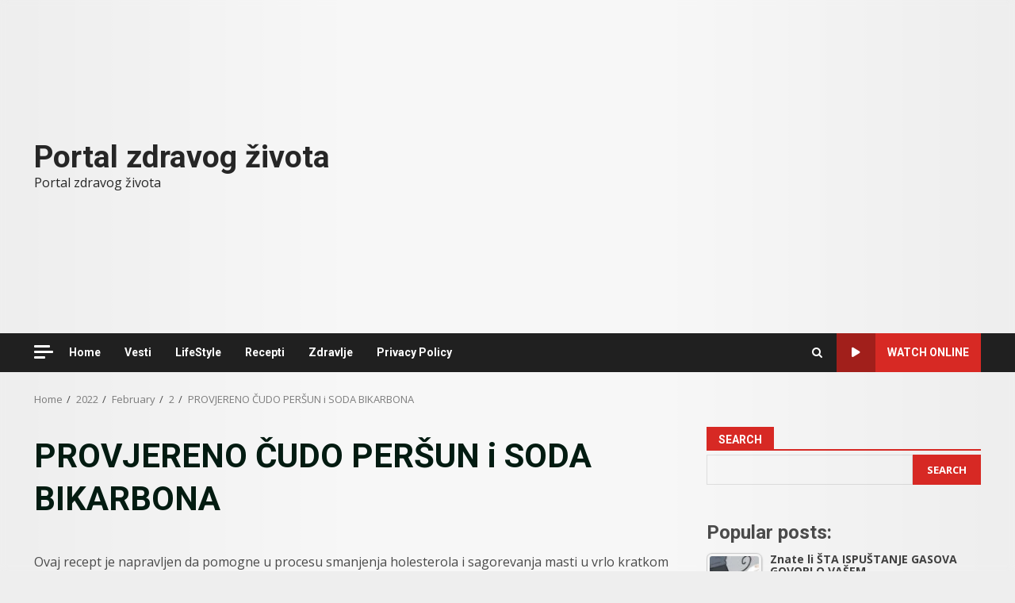

--- FILE ---
content_type: text/html; charset=UTF-8
request_url: https://www.portalzdravogzivota.com/2022/02/02/provjereno-cudo-persun-i-soda-bikarbona/
body_size: 24487
content:
<!doctype html>
<html lang="en-US" prefix="og: https://ogp.me/ns#">
<head>
    <meta charset="UTF-8">
    <meta name="viewport" content="width=device-width, initial-scale=1">
    <link rel="profile" href="http://gmpg.org/xfn/11">

    
<!-- Search Engine Optimization by Rank Math - https://rankmath.com/ -->
<title>PROVJERENO ČUDO PERŠUN i SODA BIKARBONA - Portal zdravog života</title>
<meta name="description" content="Ovaj recept je napravljen da pomogne u procesu smanjenja holesterola i sagorevanja masti u vrlo kratkom vremenu."/>
<meta name="robots" content="follow, index, max-snippet:-1, max-video-preview:-1, max-image-preview:large"/>
<link rel="canonical" href="https://www.portalzdravogzivota.com/2022/02/02/provjereno-cudo-persun-i-soda-bikarbona/" />
<meta property="og:locale" content="en_US" />
<meta property="og:type" content="article" />
<meta property="og:title" content="PROVJERENO ČUDO PERŠUN i SODA BIKARBONA - Portal zdravog života" />
<meta property="og:description" content="Ovaj recept je napravljen da pomogne u procesu smanjenja holesterola i sagorevanja masti u vrlo kratkom vremenu." />
<meta property="og:url" content="https://www.portalzdravogzivota.com/2022/02/02/provjereno-cudo-persun-i-soda-bikarbona/" />
<meta property="og:site_name" content="Portal zdravog života" />
<meta property="article:publisher" content="https://www.facebook.com/prirodomdozdravijegzivota1/" />
<meta property="article:section" content="Zdravlje" />
<meta property="og:image" content="https://www.portalzdravogzivota.com/wp-content/uploads/2021/12/20211222_073523.jpg" />
<meta property="og:image:secure_url" content="https://www.portalzdravogzivota.com/wp-content/uploads/2021/12/20211222_073523.jpg" />
<meta property="og:image:width" content="917" />
<meta property="og:image:height" content="620" />
<meta property="og:image:alt" content="PROVJERENO ČUDO PERŠUN i SODA BIKARBONA" />
<meta property="og:image:type" content="image/jpeg" />
<meta property="article:published_time" content="2022-02-02T08:00:43+00:00" />
<meta name="twitter:card" content="summary_large_image" />
<meta name="twitter:title" content="PROVJERENO ČUDO PERŠUN i SODA BIKARBONA - Portal zdravog života" />
<meta name="twitter:description" content="Ovaj recept je napravljen da pomogne u procesu smanjenja holesterola i sagorevanja masti u vrlo kratkom vremenu." />
<meta name="twitter:image" content="https://www.portalzdravogzivota.com/wp-content/uploads/2021/12/20211222_073523.jpg" />
<meta name="twitter:label1" content="Written by" />
<meta name="twitter:data1" content="admin1" />
<meta name="twitter:label2" content="Time to read" />
<meta name="twitter:data2" content="1 minute" />
<script type="application/ld+json" class="rank-math-schema">{"@context":"https://schema.org","@graph":[{"@type":"Organization","@id":"https://www.portalzdravogzivota.com/#organization","name":"Portal zdravog \u017eivota","sameAs":["https://www.facebook.com/prirodomdozdravijegzivota1/"]},{"@type":"WebSite","@id":"https://www.portalzdravogzivota.com/#website","url":"https://www.portalzdravogzivota.com","name":"Portal zdravog \u017eivota","publisher":{"@id":"https://www.portalzdravogzivota.com/#organization"},"inLanguage":"en-US"},{"@type":"ImageObject","@id":"https://www.portalzdravogzivota.com/wp-content/uploads/2021/12/20211222_073523.jpg","url":"https://www.portalzdravogzivota.com/wp-content/uploads/2021/12/20211222_073523.jpg","width":"917","height":"620","inLanguage":"en-US"},{"@type":"WebPage","@id":"https://www.portalzdravogzivota.com/2022/02/02/provjereno-cudo-persun-i-soda-bikarbona/#webpage","url":"https://www.portalzdravogzivota.com/2022/02/02/provjereno-cudo-persun-i-soda-bikarbona/","name":"PROVJERENO \u010cUDO PER\u0160UN i SODA BIKARBONA - Portal zdravog \u017eivota","datePublished":"2022-02-02T08:00:43+00:00","dateModified":"2022-02-02T08:00:43+00:00","isPartOf":{"@id":"https://www.portalzdravogzivota.com/#website"},"primaryImageOfPage":{"@id":"https://www.portalzdravogzivota.com/wp-content/uploads/2021/12/20211222_073523.jpg"},"inLanguage":"en-US"},{"@type":"Person","@id":"https://www.portalzdravogzivota.com/author/admin1/","name":"admin1","url":"https://www.portalzdravogzivota.com/author/admin1/","image":{"@type":"ImageObject","@id":"https://secure.gravatar.com/avatar/?s=96&amp;d=mm&amp;r=g","url":"https://secure.gravatar.com/avatar/?s=96&amp;d=mm&amp;r=g","caption":"admin1","inLanguage":"en-US"},"worksFor":{"@id":"https://www.portalzdravogzivota.com/#organization"}},{"@type":"BlogPosting","headline":"PROVJERENO \u010cUDO PER\u0160UN i SODA BIKARBONA - Portal zdravog \u017eivota","datePublished":"2022-02-02T08:00:43+00:00","dateModified":"2022-02-02T08:00:43+00:00","articleSection":"Zdravlje","author":{"@id":"https://www.portalzdravogzivota.com/author/admin1/","name":"admin1"},"publisher":{"@id":"https://www.portalzdravogzivota.com/#organization"},"description":"Ovaj recept je napravljen da pomogne u procesu smanjenja holesterola i sagorevanja masti u vrlo kratkom vremenu.","name":"PROVJERENO \u010cUDO PER\u0160UN i SODA BIKARBONA - Portal zdravog \u017eivota","@id":"https://www.portalzdravogzivota.com/2022/02/02/provjereno-cudo-persun-i-soda-bikarbona/#richSnippet","isPartOf":{"@id":"https://www.portalzdravogzivota.com/2022/02/02/provjereno-cudo-persun-i-soda-bikarbona/#webpage"},"image":{"@id":"https://www.portalzdravogzivota.com/wp-content/uploads/2021/12/20211222_073523.jpg"},"inLanguage":"en-US","mainEntityOfPage":{"@id":"https://www.portalzdravogzivota.com/2022/02/02/provjereno-cudo-persun-i-soda-bikarbona/#webpage"}}]}</script>
<!-- /Rank Math WordPress SEO plugin -->

<link rel='dns-prefetch' href='//www.googletagmanager.com' />
<link rel='dns-prefetch' href='//fonts.googleapis.com' />
<link rel='dns-prefetch' href='//pagead2.googlesyndication.com' />
<link rel="alternate" type="application/rss+xml" title="Portal zdravog života &raquo; Feed" href="https://www.portalzdravogzivota.com/feed/" />
<link rel="alternate" title="oEmbed (JSON)" type="application/json+oembed" href="https://www.portalzdravogzivota.com/wp-json/oembed/1.0/embed?url=https%3A%2F%2Fwww.portalzdravogzivota.com%2F2022%2F02%2F02%2Fprovjereno-cudo-persun-i-soda-bikarbona%2F" />
<link rel="alternate" title="oEmbed (XML)" type="text/xml+oembed" href="https://www.portalzdravogzivota.com/wp-json/oembed/1.0/embed?url=https%3A%2F%2Fwww.portalzdravogzivota.com%2F2022%2F02%2F02%2Fprovjereno-cudo-persun-i-soda-bikarbona%2F&#038;format=xml" />
<style id='wp-img-auto-sizes-contain-inline-css' type='text/css'>
img:is([sizes=auto i],[sizes^="auto," i]){contain-intrinsic-size:3000px 1500px}
/*# sourceURL=wp-img-auto-sizes-contain-inline-css */
</style>
<style id='wp-emoji-styles-inline-css' type='text/css'>

	img.wp-smiley, img.emoji {
		display: inline !important;
		border: none !important;
		box-shadow: none !important;
		height: 1em !important;
		width: 1em !important;
		margin: 0 0.07em !important;
		vertical-align: -0.1em !important;
		background: none !important;
		padding: 0 !important;
	}
/*# sourceURL=wp-emoji-styles-inline-css */
</style>
<style id='wp-block-library-inline-css' type='text/css'>
:root{--wp-block-synced-color:#7a00df;--wp-block-synced-color--rgb:122,0,223;--wp-bound-block-color:var(--wp-block-synced-color);--wp-editor-canvas-background:#ddd;--wp-admin-theme-color:#007cba;--wp-admin-theme-color--rgb:0,124,186;--wp-admin-theme-color-darker-10:#006ba1;--wp-admin-theme-color-darker-10--rgb:0,107,160.5;--wp-admin-theme-color-darker-20:#005a87;--wp-admin-theme-color-darker-20--rgb:0,90,135;--wp-admin-border-width-focus:2px}@media (min-resolution:192dpi){:root{--wp-admin-border-width-focus:1.5px}}.wp-element-button{cursor:pointer}:root .has-very-light-gray-background-color{background-color:#eee}:root .has-very-dark-gray-background-color{background-color:#313131}:root .has-very-light-gray-color{color:#eee}:root .has-very-dark-gray-color{color:#313131}:root .has-vivid-green-cyan-to-vivid-cyan-blue-gradient-background{background:linear-gradient(135deg,#00d084,#0693e3)}:root .has-purple-crush-gradient-background{background:linear-gradient(135deg,#34e2e4,#4721fb 50%,#ab1dfe)}:root .has-hazy-dawn-gradient-background{background:linear-gradient(135deg,#faaca8,#dad0ec)}:root .has-subdued-olive-gradient-background{background:linear-gradient(135deg,#fafae1,#67a671)}:root .has-atomic-cream-gradient-background{background:linear-gradient(135deg,#fdd79a,#004a59)}:root .has-nightshade-gradient-background{background:linear-gradient(135deg,#330968,#31cdcf)}:root .has-midnight-gradient-background{background:linear-gradient(135deg,#020381,#2874fc)}:root{--wp--preset--font-size--normal:16px;--wp--preset--font-size--huge:42px}.has-regular-font-size{font-size:1em}.has-larger-font-size{font-size:2.625em}.has-normal-font-size{font-size:var(--wp--preset--font-size--normal)}.has-huge-font-size{font-size:var(--wp--preset--font-size--huge)}.has-text-align-center{text-align:center}.has-text-align-left{text-align:left}.has-text-align-right{text-align:right}.has-fit-text{white-space:nowrap!important}#end-resizable-editor-section{display:none}.aligncenter{clear:both}.items-justified-left{justify-content:flex-start}.items-justified-center{justify-content:center}.items-justified-right{justify-content:flex-end}.items-justified-space-between{justify-content:space-between}.screen-reader-text{border:0;clip-path:inset(50%);height:1px;margin:-1px;overflow:hidden;padding:0;position:absolute;width:1px;word-wrap:normal!important}.screen-reader-text:focus{background-color:#ddd;clip-path:none;color:#444;display:block;font-size:1em;height:auto;left:5px;line-height:normal;padding:15px 23px 14px;text-decoration:none;top:5px;width:auto;z-index:100000}html :where(.has-border-color){border-style:solid}html :where([style*=border-top-color]){border-top-style:solid}html :where([style*=border-right-color]){border-right-style:solid}html :where([style*=border-bottom-color]){border-bottom-style:solid}html :where([style*=border-left-color]){border-left-style:solid}html :where([style*=border-width]){border-style:solid}html :where([style*=border-top-width]){border-top-style:solid}html :where([style*=border-right-width]){border-right-style:solid}html :where([style*=border-bottom-width]){border-bottom-style:solid}html :where([style*=border-left-width]){border-left-style:solid}html :where(img[class*=wp-image-]){height:auto;max-width:100%}:where(figure){margin:0 0 1em}html :where(.is-position-sticky){--wp-admin--admin-bar--position-offset:var(--wp-admin--admin-bar--height,0px)}@media screen and (max-width:600px){html :where(.is-position-sticky){--wp-admin--admin-bar--position-offset:0px}}

/*# sourceURL=wp-block-library-inline-css */
</style><style id='wp-block-search-inline-css' type='text/css'>
.wp-block-search__button{margin-left:10px;word-break:normal}.wp-block-search__button.has-icon{line-height:0}.wp-block-search__button svg{height:1.25em;min-height:24px;min-width:24px;width:1.25em;fill:currentColor;vertical-align:text-bottom}:where(.wp-block-search__button){border:1px solid #ccc;padding:6px 10px}.wp-block-search__inside-wrapper{display:flex;flex:auto;flex-wrap:nowrap;max-width:100%}.wp-block-search__label{width:100%}.wp-block-search.wp-block-search__button-only .wp-block-search__button{box-sizing:border-box;display:flex;flex-shrink:0;justify-content:center;margin-left:0;max-width:100%}.wp-block-search.wp-block-search__button-only .wp-block-search__inside-wrapper{min-width:0!important;transition-property:width}.wp-block-search.wp-block-search__button-only .wp-block-search__input{flex-basis:100%;transition-duration:.3s}.wp-block-search.wp-block-search__button-only.wp-block-search__searchfield-hidden,.wp-block-search.wp-block-search__button-only.wp-block-search__searchfield-hidden .wp-block-search__inside-wrapper{overflow:hidden}.wp-block-search.wp-block-search__button-only.wp-block-search__searchfield-hidden .wp-block-search__input{border-left-width:0!important;border-right-width:0!important;flex-basis:0;flex-grow:0;margin:0;min-width:0!important;padding-left:0!important;padding-right:0!important;width:0!important}:where(.wp-block-search__input){appearance:none;border:1px solid #949494;flex-grow:1;font-family:inherit;font-size:inherit;font-style:inherit;font-weight:inherit;letter-spacing:inherit;line-height:inherit;margin-left:0;margin-right:0;min-width:3rem;padding:8px;text-decoration:unset!important;text-transform:inherit}:where(.wp-block-search__button-inside .wp-block-search__inside-wrapper){background-color:#fff;border:1px solid #949494;box-sizing:border-box;padding:4px}:where(.wp-block-search__button-inside .wp-block-search__inside-wrapper) .wp-block-search__input{border:none;border-radius:0;padding:0 4px}:where(.wp-block-search__button-inside .wp-block-search__inside-wrapper) .wp-block-search__input:focus{outline:none}:where(.wp-block-search__button-inside .wp-block-search__inside-wrapper) :where(.wp-block-search__button){padding:4px 8px}.wp-block-search.aligncenter .wp-block-search__inside-wrapper{margin:auto}.wp-block[data-align=right] .wp-block-search.wp-block-search__button-only .wp-block-search__inside-wrapper{float:right}
/*# sourceURL=https://www.portalzdravogzivota.com/wp-includes/blocks/search/style.min.css */
</style>
<style id='wp-block-search-theme-inline-css' type='text/css'>
.wp-block-search .wp-block-search__label{font-weight:700}.wp-block-search__button{border:1px solid #ccc;padding:.375em .625em}
/*# sourceURL=https://www.portalzdravogzivota.com/wp-includes/blocks/search/theme.min.css */
</style>
<style id='wp-block-code-inline-css' type='text/css'>
.wp-block-code{box-sizing:border-box}.wp-block-code code{
  /*!rtl:begin:ignore*/direction:ltr;display:block;font-family:inherit;overflow-wrap:break-word;text-align:initial;white-space:pre-wrap
  /*!rtl:end:ignore*/}
/*# sourceURL=https://www.portalzdravogzivota.com/wp-includes/blocks/code/style.min.css */
</style>
<style id='wp-block-code-theme-inline-css' type='text/css'>
.wp-block-code{border:1px solid #ccc;border-radius:4px;font-family:Menlo,Consolas,monaco,monospace;padding:.8em 1em}
/*# sourceURL=https://www.portalzdravogzivota.com/wp-includes/blocks/code/theme.min.css */
</style>
<style id='wp-block-group-inline-css' type='text/css'>
.wp-block-group{box-sizing:border-box}:where(.wp-block-group.wp-block-group-is-layout-constrained){position:relative}
/*# sourceURL=https://www.portalzdravogzivota.com/wp-includes/blocks/group/style.min.css */
</style>
<style id='wp-block-group-theme-inline-css' type='text/css'>
:where(.wp-block-group.has-background){padding:1.25em 2.375em}
/*# sourceURL=https://www.portalzdravogzivota.com/wp-includes/blocks/group/theme.min.css */
</style>
<style id='wp-block-paragraph-inline-css' type='text/css'>
.is-small-text{font-size:.875em}.is-regular-text{font-size:1em}.is-large-text{font-size:2.25em}.is-larger-text{font-size:3em}.has-drop-cap:not(:focus):first-letter{float:left;font-size:8.4em;font-style:normal;font-weight:100;line-height:.68;margin:.05em .1em 0 0;text-transform:uppercase}body.rtl .has-drop-cap:not(:focus):first-letter{float:none;margin-left:.1em}p.has-drop-cap.has-background{overflow:hidden}:root :where(p.has-background){padding:1.25em 2.375em}:where(p.has-text-color:not(.has-link-color)) a{color:inherit}p.has-text-align-left[style*="writing-mode:vertical-lr"],p.has-text-align-right[style*="writing-mode:vertical-rl"]{rotate:180deg}
/*# sourceURL=https://www.portalzdravogzivota.com/wp-includes/blocks/paragraph/style.min.css */
</style>
<style id='global-styles-inline-css' type='text/css'>
:root{--wp--preset--aspect-ratio--square: 1;--wp--preset--aspect-ratio--4-3: 4/3;--wp--preset--aspect-ratio--3-4: 3/4;--wp--preset--aspect-ratio--3-2: 3/2;--wp--preset--aspect-ratio--2-3: 2/3;--wp--preset--aspect-ratio--16-9: 16/9;--wp--preset--aspect-ratio--9-16: 9/16;--wp--preset--color--black: #000000;--wp--preset--color--cyan-bluish-gray: #abb8c3;--wp--preset--color--white: #ffffff;--wp--preset--color--pale-pink: #f78da7;--wp--preset--color--vivid-red: #cf2e2e;--wp--preset--color--luminous-vivid-orange: #ff6900;--wp--preset--color--luminous-vivid-amber: #fcb900;--wp--preset--color--light-green-cyan: #7bdcb5;--wp--preset--color--vivid-green-cyan: #00d084;--wp--preset--color--pale-cyan-blue: #8ed1fc;--wp--preset--color--vivid-cyan-blue: #0693e3;--wp--preset--color--vivid-purple: #9b51e0;--wp--preset--gradient--vivid-cyan-blue-to-vivid-purple: linear-gradient(135deg,rgb(6,147,227) 0%,rgb(155,81,224) 100%);--wp--preset--gradient--light-green-cyan-to-vivid-green-cyan: linear-gradient(135deg,rgb(122,220,180) 0%,rgb(0,208,130) 100%);--wp--preset--gradient--luminous-vivid-amber-to-luminous-vivid-orange: linear-gradient(135deg,rgb(252,185,0) 0%,rgb(255,105,0) 100%);--wp--preset--gradient--luminous-vivid-orange-to-vivid-red: linear-gradient(135deg,rgb(255,105,0) 0%,rgb(207,46,46) 100%);--wp--preset--gradient--very-light-gray-to-cyan-bluish-gray: linear-gradient(135deg,rgb(238,238,238) 0%,rgb(169,184,195) 100%);--wp--preset--gradient--cool-to-warm-spectrum: linear-gradient(135deg,rgb(74,234,220) 0%,rgb(151,120,209) 20%,rgb(207,42,186) 40%,rgb(238,44,130) 60%,rgb(251,105,98) 80%,rgb(254,248,76) 100%);--wp--preset--gradient--blush-light-purple: linear-gradient(135deg,rgb(255,206,236) 0%,rgb(152,150,240) 100%);--wp--preset--gradient--blush-bordeaux: linear-gradient(135deg,rgb(254,205,165) 0%,rgb(254,45,45) 50%,rgb(107,0,62) 100%);--wp--preset--gradient--luminous-dusk: linear-gradient(135deg,rgb(255,203,112) 0%,rgb(199,81,192) 50%,rgb(65,88,208) 100%);--wp--preset--gradient--pale-ocean: linear-gradient(135deg,rgb(255,245,203) 0%,rgb(182,227,212) 50%,rgb(51,167,181) 100%);--wp--preset--gradient--electric-grass: linear-gradient(135deg,rgb(202,248,128) 0%,rgb(113,206,126) 100%);--wp--preset--gradient--midnight: linear-gradient(135deg,rgb(2,3,129) 0%,rgb(40,116,252) 100%);--wp--preset--font-size--small: 13px;--wp--preset--font-size--medium: 20px;--wp--preset--font-size--large: 36px;--wp--preset--font-size--x-large: 42px;--wp--preset--spacing--20: 0.44rem;--wp--preset--spacing--30: 0.67rem;--wp--preset--spacing--40: 1rem;--wp--preset--spacing--50: 1.5rem;--wp--preset--spacing--60: 2.25rem;--wp--preset--spacing--70: 3.38rem;--wp--preset--spacing--80: 5.06rem;--wp--preset--shadow--natural: 6px 6px 9px rgba(0, 0, 0, 0.2);--wp--preset--shadow--deep: 12px 12px 50px rgba(0, 0, 0, 0.4);--wp--preset--shadow--sharp: 6px 6px 0px rgba(0, 0, 0, 0.2);--wp--preset--shadow--outlined: 6px 6px 0px -3px rgb(255, 255, 255), 6px 6px rgb(0, 0, 0);--wp--preset--shadow--crisp: 6px 6px 0px rgb(0, 0, 0);}:root { --wp--style--global--content-size: 740px;--wp--style--global--wide-size: 1244px; }:where(body) { margin: 0; }.wp-site-blocks > .alignleft { float: left; margin-right: 2em; }.wp-site-blocks > .alignright { float: right; margin-left: 2em; }.wp-site-blocks > .aligncenter { justify-content: center; margin-left: auto; margin-right: auto; }:where(.wp-site-blocks) > * { margin-block-start: 24px; margin-block-end: 0; }:where(.wp-site-blocks) > :first-child { margin-block-start: 0; }:where(.wp-site-blocks) > :last-child { margin-block-end: 0; }:root { --wp--style--block-gap: 24px; }:root :where(.is-layout-flow) > :first-child{margin-block-start: 0;}:root :where(.is-layout-flow) > :last-child{margin-block-end: 0;}:root :where(.is-layout-flow) > *{margin-block-start: 24px;margin-block-end: 0;}:root :where(.is-layout-constrained) > :first-child{margin-block-start: 0;}:root :where(.is-layout-constrained) > :last-child{margin-block-end: 0;}:root :where(.is-layout-constrained) > *{margin-block-start: 24px;margin-block-end: 0;}:root :where(.is-layout-flex){gap: 24px;}:root :where(.is-layout-grid){gap: 24px;}.is-layout-flow > .alignleft{float: left;margin-inline-start: 0;margin-inline-end: 2em;}.is-layout-flow > .alignright{float: right;margin-inline-start: 2em;margin-inline-end: 0;}.is-layout-flow > .aligncenter{margin-left: auto !important;margin-right: auto !important;}.is-layout-constrained > .alignleft{float: left;margin-inline-start: 0;margin-inline-end: 2em;}.is-layout-constrained > .alignright{float: right;margin-inline-start: 2em;margin-inline-end: 0;}.is-layout-constrained > .aligncenter{margin-left: auto !important;margin-right: auto !important;}.is-layout-constrained > :where(:not(.alignleft):not(.alignright):not(.alignfull)){max-width: var(--wp--style--global--content-size);margin-left: auto !important;margin-right: auto !important;}.is-layout-constrained > .alignwide{max-width: var(--wp--style--global--wide-size);}body .is-layout-flex{display: flex;}.is-layout-flex{flex-wrap: wrap;align-items: center;}.is-layout-flex > :is(*, div){margin: 0;}body .is-layout-grid{display: grid;}.is-layout-grid > :is(*, div){margin: 0;}body{padding-top: 0px;padding-right: 0px;padding-bottom: 0px;padding-left: 0px;}a:where(:not(.wp-element-button)){text-decoration: none;}:root :where(.wp-element-button, .wp-block-button__link){background-color: #32373c;border-width: 0;color: #fff;font-family: inherit;font-size: inherit;font-style: inherit;font-weight: inherit;letter-spacing: inherit;line-height: inherit;padding-top: calc(0.667em + 2px);padding-right: calc(1.333em + 2px);padding-bottom: calc(0.667em + 2px);padding-left: calc(1.333em + 2px);text-decoration: none;text-transform: inherit;}.has-black-color{color: var(--wp--preset--color--black) !important;}.has-cyan-bluish-gray-color{color: var(--wp--preset--color--cyan-bluish-gray) !important;}.has-white-color{color: var(--wp--preset--color--white) !important;}.has-pale-pink-color{color: var(--wp--preset--color--pale-pink) !important;}.has-vivid-red-color{color: var(--wp--preset--color--vivid-red) !important;}.has-luminous-vivid-orange-color{color: var(--wp--preset--color--luminous-vivid-orange) !important;}.has-luminous-vivid-amber-color{color: var(--wp--preset--color--luminous-vivid-amber) !important;}.has-light-green-cyan-color{color: var(--wp--preset--color--light-green-cyan) !important;}.has-vivid-green-cyan-color{color: var(--wp--preset--color--vivid-green-cyan) !important;}.has-pale-cyan-blue-color{color: var(--wp--preset--color--pale-cyan-blue) !important;}.has-vivid-cyan-blue-color{color: var(--wp--preset--color--vivid-cyan-blue) !important;}.has-vivid-purple-color{color: var(--wp--preset--color--vivid-purple) !important;}.has-black-background-color{background-color: var(--wp--preset--color--black) !important;}.has-cyan-bluish-gray-background-color{background-color: var(--wp--preset--color--cyan-bluish-gray) !important;}.has-white-background-color{background-color: var(--wp--preset--color--white) !important;}.has-pale-pink-background-color{background-color: var(--wp--preset--color--pale-pink) !important;}.has-vivid-red-background-color{background-color: var(--wp--preset--color--vivid-red) !important;}.has-luminous-vivid-orange-background-color{background-color: var(--wp--preset--color--luminous-vivid-orange) !important;}.has-luminous-vivid-amber-background-color{background-color: var(--wp--preset--color--luminous-vivid-amber) !important;}.has-light-green-cyan-background-color{background-color: var(--wp--preset--color--light-green-cyan) !important;}.has-vivid-green-cyan-background-color{background-color: var(--wp--preset--color--vivid-green-cyan) !important;}.has-pale-cyan-blue-background-color{background-color: var(--wp--preset--color--pale-cyan-blue) !important;}.has-vivid-cyan-blue-background-color{background-color: var(--wp--preset--color--vivid-cyan-blue) !important;}.has-vivid-purple-background-color{background-color: var(--wp--preset--color--vivid-purple) !important;}.has-black-border-color{border-color: var(--wp--preset--color--black) !important;}.has-cyan-bluish-gray-border-color{border-color: var(--wp--preset--color--cyan-bluish-gray) !important;}.has-white-border-color{border-color: var(--wp--preset--color--white) !important;}.has-pale-pink-border-color{border-color: var(--wp--preset--color--pale-pink) !important;}.has-vivid-red-border-color{border-color: var(--wp--preset--color--vivid-red) !important;}.has-luminous-vivid-orange-border-color{border-color: var(--wp--preset--color--luminous-vivid-orange) !important;}.has-luminous-vivid-amber-border-color{border-color: var(--wp--preset--color--luminous-vivid-amber) !important;}.has-light-green-cyan-border-color{border-color: var(--wp--preset--color--light-green-cyan) !important;}.has-vivid-green-cyan-border-color{border-color: var(--wp--preset--color--vivid-green-cyan) !important;}.has-pale-cyan-blue-border-color{border-color: var(--wp--preset--color--pale-cyan-blue) !important;}.has-vivid-cyan-blue-border-color{border-color: var(--wp--preset--color--vivid-cyan-blue) !important;}.has-vivid-purple-border-color{border-color: var(--wp--preset--color--vivid-purple) !important;}.has-vivid-cyan-blue-to-vivid-purple-gradient-background{background: var(--wp--preset--gradient--vivid-cyan-blue-to-vivid-purple) !important;}.has-light-green-cyan-to-vivid-green-cyan-gradient-background{background: var(--wp--preset--gradient--light-green-cyan-to-vivid-green-cyan) !important;}.has-luminous-vivid-amber-to-luminous-vivid-orange-gradient-background{background: var(--wp--preset--gradient--luminous-vivid-amber-to-luminous-vivid-orange) !important;}.has-luminous-vivid-orange-to-vivid-red-gradient-background{background: var(--wp--preset--gradient--luminous-vivid-orange-to-vivid-red) !important;}.has-very-light-gray-to-cyan-bluish-gray-gradient-background{background: var(--wp--preset--gradient--very-light-gray-to-cyan-bluish-gray) !important;}.has-cool-to-warm-spectrum-gradient-background{background: var(--wp--preset--gradient--cool-to-warm-spectrum) !important;}.has-blush-light-purple-gradient-background{background: var(--wp--preset--gradient--blush-light-purple) !important;}.has-blush-bordeaux-gradient-background{background: var(--wp--preset--gradient--blush-bordeaux) !important;}.has-luminous-dusk-gradient-background{background: var(--wp--preset--gradient--luminous-dusk) !important;}.has-pale-ocean-gradient-background{background: var(--wp--preset--gradient--pale-ocean) !important;}.has-electric-grass-gradient-background{background: var(--wp--preset--gradient--electric-grass) !important;}.has-midnight-gradient-background{background: var(--wp--preset--gradient--midnight) !important;}.has-small-font-size{font-size: var(--wp--preset--font-size--small) !important;}.has-medium-font-size{font-size: var(--wp--preset--font-size--medium) !important;}.has-large-font-size{font-size: var(--wp--preset--font-size--large) !important;}.has-x-large-font-size{font-size: var(--wp--preset--font-size--x-large) !important;}
/*# sourceURL=global-styles-inline-css */
</style>

<link rel='stylesheet' id='tptn-style-left-thumbs-css' href='https://www.portalzdravogzivota.com/wp-content/plugins/top-10/css/left-thumbs.min.css?ver=4.1.1' type='text/css' media='all' />
<style id='tptn-style-left-thumbs-inline-css' type='text/css'>

			.tptn-left-thumbs a {
				width: 70px;
				height: 70px;
				text-decoration: none;
			}
			.tptn-left-thumbs img {
				width: 70px;
				max-height: 70px;
				margin: auto;
			}
			.tptn-left-thumbs .tptn_title {
				width: 100%;
			}
			
/*# sourceURL=tptn-style-left-thumbs-inline-css */
</style>
<link rel='stylesheet' id='aft-icons-css' href='https://www.portalzdravogzivota.com/wp-content/themes/darknews/assets/icons/style.css?ver=6.9' type='text/css' media='all' />
<link rel='stylesheet' id='bootstrap-css' href='https://www.portalzdravogzivota.com/wp-content/themes/darknews/assets/bootstrap/css/bootstrap.min.css?ver=6.9' type='text/css' media='all' />
<link rel='stylesheet' id='slick-css-css' href='https://www.portalzdravogzivota.com/wp-content/themes/darknews/assets/slick/css/slick.min.css?ver=6.9' type='text/css' media='all' />
<link rel='stylesheet' id='sidr-css' href='https://www.portalzdravogzivota.com/wp-content/themes/darknews/assets/sidr/css/jquery.sidr.dark.css?ver=6.9' type='text/css' media='all' />
<link rel='stylesheet' id='magnific-popup-css' href='https://www.portalzdravogzivota.com/wp-content/themes/darknews/assets/magnific-popup/magnific-popup.css?ver=6.9' type='text/css' media='all' />
<link rel='stylesheet' id='darknews-google-fonts-css' href='https://fonts.googleapis.com/css?family=Roboto:100,300,400,500,700|Open%20Sans:400,400italic,600,700|Roboto:100,300,400,500,700&#038;subset=latin,latin-ext' type='text/css' media='all' />
<link rel='stylesheet' id='darknews-style-css' href='https://www.portalzdravogzivota.com/wp-content/themes/darknews/style.css?ver=6.9' type='text/css' media='all' />
<style id='darknews-style-inline-css' type='text/css'>

                    body.aft-dark-mode #sidr,
            body.aft-dark-mode,
            body.aft-dark-mode #af-preloader {
            background-color: #0a0a0a;
            }
        
                    body.aft-default-mode #sidr,
            body.aft-default-mode #af-preloader {
            background-color: #eeeeee ;
            }
            body.aft-default-mode.custom-background,
            body.aft-default-mode {
            background-color: #eeeeee  ;
            }
        
                    .woocommerce #respond input#submit.disabled,
            .woocommerce #respond input#submit:disabled,
            .woocommerce #respond input#submit:disabled[disabled],
            .woocommerce a.button.disabled,
            .woocommerce a.button:disabled,
            .woocommerce a.button:disabled[disabled],
            .woocommerce button.button.disabled,
            .woocommerce button.button:disabled,
            .woocommerce button.button:disabled[disabled],
            .woocommerce input.button.disabled,
            .woocommerce input.button:disabled,
            .woocommerce input.button:disabled[disabled],
            .woocommerce #respond input#submit,
            .woocommerce a.button,
            .woocommerce button.button,
            .woocommerce input.button,
            .woocommerce #respond input#submit.alt,
            .woocommerce a.button.alt,
            .woocommerce button.button.alt,
            .woocommerce input.button.alt,

            .order-again .button:hover,
            .woocommerce a.button.add_to_cart_button:hover,
            .woocommerce-Address .edit:hover,
            .woocommerce-Button:hover,
            .wc-block-components-button:hover,
            .woocommerce #respond input#submit.alt:hover,
            .woocommerce a.button.alt:hover,
            .woocommerce button.button.alt:hover,
            .woocommerce input.button.alt:hover,
            .woocommerce-active a.added_to_cart :hover,
            .woocommerce a.added_to_cart:hover,
            body.aft-default-mode .entry-content a.wc-block-components-button,
            body .wc-block-components-button,
            .woocommerce-account .addresses .title .edit,

            .wc-block-checkout .wp-block-button__link,
            :root .wc-block-featured-product__link :where(.wp-element-button, .wp-block-button__link),
            :root .wc-block-featured-category__link :where(.wp-element-button, .wp-block-button__link),
            .woocommerce-notices-wrapper .button,
            .wc-block-grid .wp-block-button__link,
            .wp-block-button.wc-block-components-product-button .wp-block-button__link,
            .wc-block-grid__product-add-to-cart.wp-block-button .wp-block-button__link,
            button.wc-block-mini-cart__button,
            .woocommerce ul.products li.product .button:hover,

            .widget-title-fill-and-border .wp-block-search__label,
            .widget-title-fill-and-no-border .wp-block-search__label,
            .widget-title-fill-and-border .wp-block-group .wp-block-heading,
            .widget-title-fill-and-no-border .wp-block-group .wp-block-heading,

            .widget-title-fill-and-border .wp_post_author_widget .widget-title .header-after,
            .widget-title-fill-and-no-border .wp_post_author_widget .widget-title .header-after,

            footer .aft-small-social-menu ul li a:hover,
            header .top-header .aft-small-social-menu ul li a:hover,
            .darknews_author_info_widget .aft-small-social-menu ul li a:hover,
            footer .aft-small-social-menu ul li a:hover,
            body.widget-title-border-center .widget-title .heading-line-before,
            body.widget-title-border-bottom .header-after1 .heading-line-before,
            body.widget-title-border-bottom .widget-title .heading-line-before,
            body .af-cat-widget-carousel a.darknews-categories.category-color-1,
            .widget-title-fill-and-no-border .widget-title .heading-line,
            .widget-title-fill-and-border .widget-title .heading-line,
            .widget-title-border-bottom .wp-block-search__label::before,
            .widget-title-border-bottom .wp-block-group .wp-block-heading::before,
            .widget-title-border-bottom .wp_post_author_widget .widget-title .header-after::before,
            .widget-title-border-center .wp-block-search__label::before,
            .widget-title-border-center .wp-block-group .wp-block-heading::before,
            .widget-title-border-center .wp_post_author_widget .widget-title .heading-line-before,
            .widget-title-border-center .wp_post_author_widget .widget-title .header-after::before,

            .aft-posts-tabs-panel .nav-tabs>li>a.active,
            .aft-main-banner-wrapper .widget-title .heading-line,
            a.sidr-class-sidr-button-close,
            .aft-default-mode .entry-content button.button:hover,
            .aft-default-mode .entry-content a.button:hover,
            .aft-dark-mode .entry-content button.button:hover,
            .aft-dark-mode .entry-content a.button:hover,

            .widget-title-fill-and-border .wp-block-search__label::before,
            .widget-title-fill-and-border .wp-block-group .wp-block-heading::before,

            body.aft-dark-mode .is-style-fill a.wp-block-button__link:not(.has-text-color),
            body.aft-default-mode .is-style-fill a.wp-block-button__link:not(.has-text-color),

            body.aft-dark-mode input[type="button"],
            body.aft-dark-mode input[type="reset"],
            body.aft-dark-mode input[type="submit"],
            body.aft-dark-mode .inner-suscribe input[type=submit],
            body.aft-default-mode input[type="button"],
            body.aft-default-mode input[type="reset"],
            body.aft-default-mode input[type="submit"],
            .wp-block-search__button,
            body.aft-default-mode .inner-suscribe input[type=submit],
            .af-youtube-slider .af-video-wrap .af-bg-play i,
            .af-youtube-video-list .entry-header-yt-video-wrapper .af-yt-video-play i,
            body .btn-style1 a:visited,
            body .btn-style1 a,
            body .darknews-pagination .nav-links .page-numbers.current,
            body #scroll-up,
            .aft-readmore-wrapper a.aft-readmore:hover,
            body.aft-dark-mode .aft-readmore-wrapper a.aft-readmore:hover,
            footer.site-footer .aft-readmore-wrapper a.aft-readmore:hover,
            .aft-readmore-wrapper a.aft-readmore:hover,
            .read-img .trending-no,
            body .trending-posts-vertical .trending-no{
            background-color: #d72924 ;
            }

            .grid-design-texts-over-image .aft-readmore-wrapper a.aft-readmore:hover,
            .aft-readmore-wrapper a.aft-readmore:hover,
            body.aft-dark-mode .aft-readmore-wrapper a.aft-readmore:hover,
            body.aft-default-mode .aft-readmore-wrapper a.aft-readmore:hover,

            body.single .entry-header .aft-post-excerpt-and-meta .post-excerpt,
            .aft-posts-tabs-panel .nav-tabs,
            .widget-title-fill-and-border .widget-title,
            body.aft-dark-mode.single span.tags-links a:hover,
            .darknews-pagination .nav-links .page-numbers.current,
            .aft-readmore-wrapper a.aft-readmore:hover,
            p.awpa-more-posts a:hover{
            border-color: #d72924 ;
            }
            .woocommerce div.product .woocommerce-tabs ul.tabs li.active,
            body.aft-dark-mode .is-style-outline a.wp-block-button__link:not(.has-text-color),
            body.aft-default-mode .is-style-outline a.wp-block-button__link:not(.has-text-color),
            .wp-post-author-meta .wp-post-author-meta-more-posts a.awpa-more-posts:hover{
            border-color: #d72924 ;
            }
            #scroll-up::after,
            .aft-dark-mode #loader,
            .aft-default-mode #loader {
            border-bottom-color: #d72924 ;
            }
            body.aft-default-mode .woocommerce-loop-product__title:hover,
            body.aft-dark-mode .woocommerce-loop-product__title:hover,
            body.aft-dark-mode .is-style-outline a.wp-block-button__link:not(.has-text-color),
            body.aft-default-mode .is-style-outline a.wp-block-button__link:not(.has-text-color),
            body.aft-default-mode #secondary .darknews-widget ol[class*="wp-block-"] a:hover,
            body.aft-default-mode #secondary .darknews-widget ul[class*="wp-block-"] a:hover,
            body.aft-dark-mode #secondary .darknews-widget ol[class*="wp-block-"] a:hover,
            body.aft-dark-mode #secondary .darknews-widget ul[class*="wp-block-"] a:hover,
            .widget_text a ,
            body.aft-default-mode .sidebar-area .wp-block-tag-cloud a:hover,
            body.aft-default-mode .site-footer .wp-block-tag-cloud a:hover,
            body.aft-default-mode .site-footer .tagcloud a:hover,
            .wp_post_author_widget .wp-post-author-meta .awpa-display-name a:hover,
            body.aft-dark-mode .sidebar-area .wp-block-tag-cloud a:hover,
            body.aft-dark-mode .site-footer .wp-block-tag-cloud a:hover,
            body.aft-dark-mode .site-footer .tagcloud a:hover,
            .wp-post-author-meta .wp-post-author-meta-more-posts a.awpa-more-posts:hover,
            body.aft-default-mode .af-breadcrumbs a:hover,
            body.aft-dark-mode .af-breadcrumbs a:hover,
            .aft-default-mode .site-footer .wp-calendar-nav a,
            body.aft-dark-mode .wp-calendar-nav a,
            body p.logged-in-as a,
            a, a:visited, a:hover, a:focus, a:active,
            span.posted_in a:hover,span.tagged_as a:hover ,
            body.aft-default-mode .wp-post-author-meta .awpa-display-name a:hover,
            body.aft-default-mode .tagcloud a:hover,
            body.aft-default-mode.single span.tags-links a:hover,
            body.aft-default-mode p.awpa-more-posts a:hover,
            body.aft-default-mode p.awpa-website a:hover ,
            body.aft-default-mode .widget ul.menu >li a:hover,
            body.aft-default-mode .nav-links a:hover,
            body.aft-default-mode ul.trail-items li a:hover,
            body.aft-dark-mode .wp-post-author-meta .awpa-display-name a:hover,
            body.aft-dark-mode .tagcloud a:hover,
            body.aft-dark-mode.single span.tags-links a:hover,
            body.aft-dark-mode p.awpa-more-posts a:hover,
            body.aft-dark-mode p.awpa-website a:hover ,
            body.aft-dark-mode .widget ul.menu >li a:hover,
            body.aft-dark-mode .nav-links a:hover,
            body.aft-dark-mode ul.trail-items li a:hover,
            .site-footer .secondary-footer a:hover,
            body.aft-default-mode .comment-meta a:hover,
            body.aft-dark-mode .comment-meta a:hover,
            body.aft-default-mode .fn a:hover,
            body.aft-dark-mode .fn a:hover,
            body.aft-dark-mode .entry-content a:hover,
            body.aft-dark-mode .entry-content > [class*="wp-block-"] a:not(.has-text-color):hover,
            body.aft-dark-mode .entry-content > ol a:hover,
            body.aft-dark-mode .entry-content > ul a:hover,
            body.aft-dark-mode .entry-content > p a:hover,
            body.aft-default-mode .entry-content a:hover,
            body.aft-default-mode .entry-content > [class*="wp-block-"] a:not(.has-text-color):hover,
            body.aft-default-mode .entry-content > ol a:hover,
            body.aft-default-mode .entry-content > ul a:hover,
            body.aft-default-mode .entry-content > p a:hover,
            .comment-metadata a{
            color:#d72924 ;
            }

            @media only screen and (min-width: 992px){
            body.aft-default-mode .darknews-header .main-navigation .menu-desktop > ul > li:hover > a:before,
            body.aft-default-mode .darknews-header .main-navigation .menu-desktop > ul > li.current-menu-item > a:before {
            background-color: #d72924 ;
            }
            }
        
                    .woocommerce-product-search button[type="submit"], input.search-submit{
            background-color: #d72924 ;
            }
            #wp-calendar tbody td a,
            body.aft-dark-mode #wp-calendar tbody td#today,
            body.aft-default-mode #wp-calendar tbody td#today,
            body .entry-content > [class*="wp-block-"] a:not(.has-text-color),
            body .entry-content > ul a, body .entry-content > ul a:visited,
            body .entry-content > ol a, body .entry-content > ol a:visited,
            body .entry-content > p a, body .entry-content > p a:visited
            {
            color: #d72924 ;
            }
            .woocommerce-product-search button[type="submit"], input.search-submit,
            body.single span.tags-links a:hover{
            border-color: #d72924 ;
            }

            @media only screen and (min-width: 993px){
            .main-navigation .menu-desktop > li.current-menu-item::after,
            .main-navigation .menu-desktop > ul > li.current-menu-item::after,
            .main-navigation .menu-desktop > li::after, .main-navigation .menu-desktop > ul > li::after{
            background-color: #d72924 ;
            }
            }
        

                    .site-title {
            font-family: Roboto;
            }
        
                    body,
            button,
            input,
            select,
            optgroup,
            .cat-links li a,
            .min-read,
            .af-social-contacts .social-widget-menu .screen-reader-text,
            textarea {
            font-family: Open Sans;
            }
        
                    .wp-block-search__label,
            div.custom-menu-link > a,
            .aft-main-banner-wrapper .nav-tabs>li>a,
            .aft-posts-tabs-panel .nav-tabs>li>a,
            .exclusive-posts .exclusive-now span,
            .aft-posts-tabs-panel .nav-tabs>li>a,
            .nav-tabs>li,
            .widget ul ul li,
            .widget ul.menu >li ,
            .widget > ul > li,
            .main-navigation ul li a,
            h1, h2, h3, h4, h5, h6 {
            font-family: Roboto;
            }
        
        .elementor-page .elementor-section.elementor-section-full_width > .elementor-container,
        .elementor-page .elementor-section.elementor-section-boxed > .elementor-container,
        .elementor-default .elementor-section.elementor-section-full_width > .elementor-container,
        .elementor-default .elementor-section.elementor-section-boxed > .elementor-container{
        max-width: 1244px;
        }
        @media screen and (min-width: 1360px){
        .af-full-layout.elementor-page .elementor-section.elementor-section-full_width > .elementor-container,
        .af-full-layout.elementor-page .elementor-section.elementor-section-boxed > .elementor-container,
        .af-full-layout.elementor-default .elementor-section.elementor-section-full_width > .elementor-container,
        .af-full-layout.elementor-default .elementor-section.elementor-section-boxed > .elementor-container{
        max-width: 1920px;
        }
        }
        .full-width-content .elementor-section-stretched,
        .align-content-left .elementor-section-stretched,
        .align-content-right .elementor-section-stretched {
        max-width: 100%;
        left: 0 !important;
        }

/*# sourceURL=darknews-style-inline-css */
</style>
<script type="text/javascript" src="https://www.portalzdravogzivota.com/wp-includes/js/jquery/jquery.min.js?ver=3.7.1" id="jquery-core-js"></script>
<script type="text/javascript" src="https://www.portalzdravogzivota.com/wp-includes/js/jquery/jquery-migrate.min.js?ver=3.4.1" id="jquery-migrate-js"></script>

<!-- Google tag (gtag.js) snippet added by Site Kit -->
<!-- Google Analytics snippet added by Site Kit -->
<script type="text/javascript" src="https://www.googletagmanager.com/gtag/js?id=G-1CR4QFHHXL" id="google_gtagjs-js" async></script>
<script type="text/javascript" id="google_gtagjs-js-after">
/* <![CDATA[ */
window.dataLayer = window.dataLayer || [];function gtag(){dataLayer.push(arguments);}
gtag("set","linker",{"domains":["www.portalzdravogzivota.com"]});
gtag("js", new Date());
gtag("set", "developer_id.dZTNiMT", true);
gtag("config", "G-1CR4QFHHXL");
//# sourceURL=google_gtagjs-js-after
/* ]]> */
</script>
<link rel="https://api.w.org/" href="https://www.portalzdravogzivota.com/wp-json/" /><link rel="alternate" title="JSON" type="application/json" href="https://www.portalzdravogzivota.com/wp-json/wp/v2/posts/11016" /><link rel="EditURI" type="application/rsd+xml" title="RSD" href="https://www.portalzdravogzivota.com/xmlrpc.php?rsd" />
<meta name="generator" content="WordPress 6.9" />
<link rel='shortlink' href='https://www.portalzdravogzivota.com/?p=11016' />
<meta name="generator" content="Site Kit by Google 1.170.0" />
<!-- Google AdSense meta tags added by Site Kit -->
<meta name="google-adsense-platform-account" content="ca-host-pub-2644536267352236">
<meta name="google-adsense-platform-domain" content="sitekit.withgoogle.com">
<!-- End Google AdSense meta tags added by Site Kit -->
        <style type="text/css">
                        .site-title a,
            .site-header .site-branding .site-title a:visited,
            .site-header .site-branding .site-title a:hover,
            .site-description {
                color: #262626;
            }

            .header-layout-3 .site-header .site-branding .site-title,
            .site-branding .site-title {
                font-size: 39px;
            }

            @media only screen and (max-width: 640px) {
                .site-branding .site-title {
                    font-size: 40px;

                }
              }   

           @media only screen and (max-width: 375px) {
                    .site-branding .site-title {
                        font-size: 32px;

                    }
                }

            

        </style>
        <style type="text/css" id="custom-background-css">
body.custom-background { background-color: #0a0a0a; }
</style>
	
<!-- Google AdSense snippet added by Site Kit -->
<script type="text/javascript" async="async" src="https://pagead2.googlesyndication.com/pagead/js/adsbygoogle.js?client=ca-pub-1639700461481433&amp;host=ca-host-pub-2644536267352236" crossorigin="anonymous"></script>

<!-- End Google AdSense snippet added by Site Kit -->
</head>

<body class="wp-singular post-template-default single single-post postid-11016 single-format-standard custom-background wp-embed-responsive wp-theme-darknews aft-default-mode aft-header-layout-default header-image-default widget-title-fill-and-border default-content-layout single-content-mode-default align-content-left af-wide-layout">

    <div id="af-preloader">
        <div id="loader-wrapper">
            <div id="loader">
            </div>
        </div>
    </div>

<div id="page" class="site af-whole-wrapper">
    <a class="skip-link screen-reader-text" href="#content">Skip to content</a>

    
    <header id="masthead" class="header-layout-default darknews-header">
      <div class="af-middle-header "
  data-background="">
  <div class="container-wrapper">
    <div class="af-middle-container">
      <div class="logo">
            <div class="site-branding">
              <p class="site-title font-family-1">
          <a href="https://www.portalzdravogzivota.com/" class="site-title-anchor"
            rel="home">Portal zdravog života</a>
        </p>
      
              <p class="site-description">Portal zdravog života</p>
          </div>

      </div>

      <div class="header-promotion">
              <div class="banner-promotions-wrapper">
        <div class="promotion-section">
          <div id="block-32" class="widget darknews-widget widget_block"></div><div id="block-28" class="widget darknews-widget widget_block"></div><div id="block-25" class="widget darknews-widget widget_block widget_text">
<p></p>
</div><div id="block-29" class="widget darknews-widget widget_block widget_text">
<p></p>
</div><div id="block-27" class="widget darknews-widget widget_block widget_text">
<p></p>
</div><div id="block-22" class="widget darknews-widget widget_block widget_text">
<p></p>
</div><div id="block-31" class="widget darknews-widget widget_block"></div><div id="block-34" class="widget darknews-widget widget_block"><style> div[data-widget-id="1851300"] { min-height: 300px; } </style>
    <div data-type="_mgwidget" data-widget-id="1851300">
    </div>
    <script>(function(w,q){w[q]=w[q]||[];w[q].push(["_mgc.load"])})(window,"_mgq");
    </script>
</div>        </div>
      </div>
      </div>

    </div>
  </div>
</div>
<div id="main-navigation-bar" class="af-bottom-header">
  <div class="container-wrapper">
    <div class="bottom-bar-flex">
      <div class="offcanvas-navigaiton">
                  <div class="off-cancas-panel">
            

      <span class="offcanvas">
        <a href="#" class="offcanvas-nav" aria-label="Off Canvas">
          <div class="offcanvas-menu">
            <span class="mbtn-top"></span>
            <span class="mbtn-mid"></span>
            <span class="mbtn-bot"></span>
          </div>
        </a>
      </span>
              </div>
          <div id="sidr" class="primary-background">
            <a class="sidr-class-sidr-button-close" href="#sidr-nav" aria-label="Close"></a>
            <div id="block-17" class="widget darknews-widget widget_block">
<pre class="wp-block-code"><code></code></pre>
</div>          </div>
                <div class="af-bottom-head-nav">
              <div class="navigation-container">
      <nav class="main-navigation clearfix">

        <button class="toggle-menu" aria-controls="primary-menu" aria-expanded="false">
          <span class="screen-reader-text">
            Primary Menu          </span>
          <i class="ham"></i>
        </button>


        <div class="menu main-menu menu-desktop show-menu-border"><ul id="primary-menu" class="menu"><li id="menu-item-77" class="menu-item menu-item-type-custom menu-item-object-custom menu-item-77"><a href="https://portalzdravogzivota.com/">Home</a></li>
<li id="menu-item-146" class="menu-item menu-item-type-taxonomy menu-item-object-category menu-item-146"><a href="https://www.portalzdravogzivota.com/category/vesti/">Vesti</a></li>
<li id="menu-item-1560" class="menu-item menu-item-type-taxonomy menu-item-object-category menu-item-1560"><a href="https://www.portalzdravogzivota.com/category/lifestyle/">LifeStyle</a></li>
<li id="menu-item-75" class="menu-item menu-item-type-taxonomy menu-item-object-category menu-item-75"><a href="https://www.portalzdravogzivota.com/category/recepti/">Recepti</a></li>
<li id="menu-item-76" class="menu-item menu-item-type-taxonomy menu-item-object-category current-post-ancestor current-menu-parent current-post-parent menu-item-76"><a href="https://www.portalzdravogzivota.com/category/zdravlje/">Zdravlje</a></li>
<li id="menu-item-78" class="menu-item menu-item-type-post_type menu-item-object-page menu-item-privacy-policy menu-item-78"><a rel="privacy-policy" href="https://www.portalzdravogzivota.com/privacy-policy-2/">Privacy Policy</a></li>
</ul></div>      </nav>
    </div>


          </div>
      </div>
      <div class="search-watch">
            <div class="af-search-wrap">
      <div class="search-overlay">
        <a href="#" title="Search" class="search-icon">
          <i class="fa fa-search"></i>
        </a>
        <div class="af-search-form">
          <form role="search" method="get" class="search-form" action="https://www.portalzdravogzivota.com/">
				<label>
					<span class="screen-reader-text">Search for:</span>
					<input type="search" class="search-field" placeholder="Search &hellip;" value="" name="s" />
				</label>
				<input type="submit" class="search-submit" value="Search" />
			</form>        </div>
      </div>
    </div>

                    <div class="custom-menu-link">
          <a href="#">
                          <i class="fas fa-play" aria-hidden="true"></i>
                        Watch Online          </a>
        </div>
          
          </div>
    </div>
  </div>
</div>    </header>

    <!-- end slider-section -->
  
        <div id="content" class="container-wrapper">
            <div class="af-breadcrumbs font-family-1 color-pad">

      <div role="navigation" aria-label="Breadcrumbs" class="breadcrumb-trail breadcrumbs" itemprop="breadcrumb"><ul class="trail-items" itemscope itemtype="http://schema.org/BreadcrumbList"><meta name="numberOfItems" content="5" /><meta name="itemListOrder" content="Ascending" /><li itemprop="itemListElement" itemscope itemtype="http://schema.org/ListItem" class="trail-item trail-begin"><a href="https://www.portalzdravogzivota.com/" rel="home" itemprop="item"><span itemprop="name">Home</span></a><meta itemprop="position" content="1" /></li><li itemprop="itemListElement" itemscope itemtype="http://schema.org/ListItem" class="trail-item"><a href="https://www.portalzdravogzivota.com/2022/" itemprop="item"><span itemprop="name">2022</span></a><meta itemprop="position" content="2" /></li><li itemprop="itemListElement" itemscope itemtype="http://schema.org/ListItem" class="trail-item"><a href="https://www.portalzdravogzivota.com/2022/02/" itemprop="item"><span itemprop="name">February</span></a><meta itemprop="position" content="3" /></li><li itemprop="itemListElement" itemscope itemtype="http://schema.org/ListItem" class="trail-item"><a href="https://www.portalzdravogzivota.com/2022/02/02/" itemprop="item"><span itemprop="name">2</span></a><meta itemprop="position" content="4" /></li><li itemprop="itemListElement" itemscope itemtype="http://schema.org/ListItem" class="trail-item trail-end"><a href="https://www.portalzdravogzivota.com/2022/02/02/provjereno-cudo-persun-i-soda-bikarbona/" itemprop="item"><span itemprop="name">PROVJERENO ČUDO PERŠUN i SODA BIKARBONA</span></a><meta itemprop="position" content="5" /></li></ul></div>
    </div>
  

    <div class="section-block-upper">
        <div id="primary" class="content-area">
            <main id="main" class="site-main">
                                    <article id="post-11016" class="af-single-article post-11016 post type-post status-publish format-standard has-post-thumbnail hentry category-zdravlje">

                        <div class="entry-content-wrap read-single social-after-title">

                                    <header class="entry-header pos-rel">
            <div class="read-details">
                <div class="entry-header-details af-cat-widget-carousel">
                    
                        <div class="figure-categories read-categories figure-categories-bg ">
                                                                                </div>
                                        <h1 class="entry-title">PROVJERENO ČUDO PERŠUN i SODA BIKARBONA</h1>

                    <div class="aft-post-excerpt-and-meta color-pad">
                                                
                        <div class="entry-meta">

                            

      <span class="author-links">
        

        
      </span>
                                                        
                        </div>
                    </div>
                </div>
            </div>



        </header><!-- .entry-header -->




        <!-- end slider-section -->
        

                            
                            

    <div class="color-pad">
        <div class="entry-content read-details">
            <div class="inner-entry-content">
            <p>Ovaj recept je napravljen da pomogne u procesu smanjenja holesterola i sagorevanja masti u vrlo kratkom vremenu.</p>
<div class="code-block code-block-5"></div>
<p>Čak ga i neki ljekari preporučuju svojim pacijentima koji pate od visokog holesterola. Svi sastojci u napitku su <a href="https://comka.info/zasto-je-vas-stomak-nadut-i-kako-ga-smanjiti-preko-noci-recept/" target="_blank" rel="noopener">vrlo zdravi</a> i pomoći će tijelu u borbi protiv niza bolesti, a u kombinaciji zajedno predstavljaju odličan alat za uništavanje masnih naslaga!</p>
<p>Sastojci:</p>
<p>2 l filtrirane vode,<br />
2 veze peršuna,<br />
3 limuna,<br />
soda bikarbona.<br />
Priprema:</p>
<p>Očistite limun pomoću sode bikarbone da biste ga oslobodili od nečistoća. Prokuvajte vodu i ostavite da se ohladi. Isjeckajte limun i peršun, zatim dodajte u vodu, pokrijte posudu i odložite piće u frižider.</p><div class='code-block code-block-4' style='margin: 8px 0; clear: both;'>
<div data-type="_mgwidget" data-widget-id="1711721">
</div>
<script>(function(w,q){w[q]=w[q]||[];w[q].push(["_mgc.load"])})(window,"_mgq");
</script>
</div>

<p>Pijte 100 ml dnevno i već za mjesec dana vidjećete fenomenalne rezultate.</p>
<p>Zašto je vaš stomak NADUT i kako ga smanjiti preko noći ?! (RECEPT)</p>
<p>Normalno je da nam stomak bude nadut kada se prejedemo ili jedemo jaku hranu. Ipak, trebate znati da se ta nadutost može javiti i zbog prisustva bakterije pod nazivom Heliobacter pylori. Zato, ako nadutost predugo traje, ne smanjuje se, moguće je i da imate problem sa ovom bakterijom.</p>
<p>Najčešće ćete se zaraziti zagađenom vodom i hranom. Trebate blagovremeno reagovati, ne zapuštati se, kako ne biste dobili čir ili da se ne bi razvio rak želuca.</p>
<p>Osim nadutosti, još neki simptomi zaraženosti ovom bakterijom su:</p>
<p>Stomačne tegobe(dijareja ili zatvor)<br />
Žgaravica<br />
Konstantno podrigivanje<br />
Gastroezofagealni refluks(vraćanje želučanog sadržaja iz želuca u jednjak).<br />
Naravno da trebate posjetiti doktora, kako biste znali tačan uzrok vašeg stanja.</p>
<div class="tptn_counter" id="tptn_counter_11016">(Visited 23 times, 1 visits today)</div><div class='code-block code-block-1' style='margin: 8px 0; clear: both;'>
<div data-type="_mgwidget" data-widget-id="1711428">
</div>
<script>(function(w,q){w[q]=w[q]||[];w[q].push(["_mgc.load"])})(window,"_mgq");
</script>
</div>
<!-- CONTENT END 1 -->
            </div>
                            <div class="post-item-metadata entry-meta">
                                    </div>
                        
	<nav class="navigation post-navigation" aria-label="Post navigation">
		<h2 class="screen-reader-text">Post navigation</h2>
		<div class="nav-links"><div class="nav-previous"><a href="https://www.portalzdravogzivota.com/2022/02/01/koliko-puta-nedeljno-jedete-testeninu-ako-ste-presli-ovaj-broj-rizikujete-teske-bolesti/" rel="prev"><span class="em-post-navigation">Previous</span> KOLIKO PUTA NEDELJNO JEDETE TESTENINU? Ako ste prešli ovaj broj, rizikujete teške bolesti</a></div><div class="nav-next"><a href="https://www.portalzdravogzivota.com/2022/02/02/namirnica-koja-obnavlja-stitnu-zlijezdu-zuc-i-jetru/" rel="next"><span class="em-post-navigation">Next</span> Namirnica koja obnavlja štitnu žlijezdu, žuč i jetru!</a></div></div>
	</nav>            
        </div><!-- .entry-content -->
    </div>
                        </div>


                        

                        
<div class="promotionspace enable-promotionspace">
    <div class="af-reated-posts darknews-customizer">
                        
    <div class="af-title-subtitle-wrap">
      <h4 class="widget-title header-after1 ">
        <span class="heading-line-before"></span>
        <span class="heading-line">Povezane price</span>
        <span class="heading-line-after"></span>
      </h4>
    </div>
                    <div class="af-container-row clearfix">
                                <div class="col-3 float-l pad latest-posts-grid af-sec-post">
                        
    <div class="pos-rel read-single color-pad clearfix af-cat-widget-carousel grid-design-default">
            <div class="read-img pos-rel read-bg-img">
        <a class="aft-post-image-link"
          href="https://www.portalzdravogzivota.com/2025/10/15/how-to-use-a-bmi-calculator-complete-beginners-guide/" aria-label="How to Use a BMI Calculator – Complete Beginner’s Guide">How to Use a BMI Calculator – Complete Beginner’s Guide</a>
        <img width="300" height="173" src="https://www.portalzdravogzivota.com/wp-content/uploads/2025/10/bmi-calculator-300x173.png" class="attachment-medium size-medium wp-post-image" alt="bmi calculator" decoding="async" fetchpriority="high" srcset="https://www.portalzdravogzivota.com/wp-content/uploads/2025/10/bmi-calculator-300x173.png 300w, https://www.portalzdravogzivota.com/wp-content/uploads/2025/10/bmi-calculator-1024x592.png 1024w, https://www.portalzdravogzivota.com/wp-content/uploads/2025/10/bmi-calculator-768x444.png 768w, https://www.portalzdravogzivota.com/wp-content/uploads/2025/10/bmi-calculator.png 1248w" sizes="(max-width: 300px) 100vw, 300px" />        <div class="post-format-and-min-read-wrap">
                            </div>
                  <div class="category-min-read-wrap">
            <div class="read-categories">
                          </div>
          </div>
              </div>
      <div class="pad read-details color-tp-pad">
                          <div class="read-title">
            <h4>
              <a href="https://www.portalzdravogzivota.com/2025/10/15/how-to-use-a-bmi-calculator-complete-beginners-guide/" aria-label="How to Use a BMI Calculator – Complete Beginner’s Guide">How to Use a BMI Calculator – Complete Beginner’s Guide</a>
            </h4>
          </div>
          <div class="post-item-metadata entry-meta">
            

      <span class="author-links">
        

                  <span class="item-metadata posts-date">
            <i class="far fa-clock" aria-hidden="true"></i>
            October 15, 2025          </span>
        
      </span>
              <span class="aft-comment-view-share">
      </span>
            </div>
        
              </div>
    </div>

                    </div>
                                    <div class="col-3 float-l pad latest-posts-grid af-sec-post">
                        
    <div class="pos-rel read-single color-pad clearfix af-cat-widget-carousel grid-design-default">
            <div class="read-img pos-rel read-bg-img">
        <a class="aft-post-image-link"
          href="https://www.portalzdravogzivota.com/2025/10/15/kako-koristiti-bmi-kalkulator-jednostavan-vodic/" aria-label="Kako koristiti BMI kalkulator – jednostavan vodič">Kako koristiti BMI kalkulator – jednostavan vodič</a>
        <img width="300" height="173" src="https://www.portalzdravogzivota.com/wp-content/uploads/2025/10/bmi-calculator-300x173.png" class="attachment-medium size-medium wp-post-image" alt="bmi calculator" decoding="async" srcset="https://www.portalzdravogzivota.com/wp-content/uploads/2025/10/bmi-calculator-300x173.png 300w, https://www.portalzdravogzivota.com/wp-content/uploads/2025/10/bmi-calculator-1024x592.png 1024w, https://www.portalzdravogzivota.com/wp-content/uploads/2025/10/bmi-calculator-768x444.png 768w, https://www.portalzdravogzivota.com/wp-content/uploads/2025/10/bmi-calculator.png 1248w" sizes="(max-width: 300px) 100vw, 300px" />        <div class="post-format-and-min-read-wrap">
                            </div>
                  <div class="category-min-read-wrap">
            <div class="read-categories">
                          </div>
          </div>
              </div>
      <div class="pad read-details color-tp-pad">
                          <div class="read-title">
            <h4>
              <a href="https://www.portalzdravogzivota.com/2025/10/15/kako-koristiti-bmi-kalkulator-jednostavan-vodic/" aria-label="Kako koristiti BMI kalkulator – jednostavan vodič">Kako koristiti BMI kalkulator – jednostavan vodič</a>
            </h4>
          </div>
          <div class="post-item-metadata entry-meta">
            

      <span class="author-links">
        

                  <span class="item-metadata posts-date">
            <i class="far fa-clock" aria-hidden="true"></i>
            October 15, 2025          </span>
        
      </span>
              <span class="aft-comment-view-share">
      </span>
            </div>
        
              </div>
    </div>

                    </div>
                                    <div class="col-3 float-l pad latest-posts-grid af-sec-post">
                        
    <div class="pos-rel read-single color-pad clearfix af-cat-widget-carousel grid-design-default">
            <div class="read-img pos-rel read-bg-img">
        <a class="aft-post-image-link"
          href="https://www.portalzdravogzivota.com/2025/08/24/doktor-je-pokazao-jednostavne-vjezbe-koje-ce-vratiti-kosti-na-svoje-mjesto-uklonit-ce-i-bol-u-nogama-i-umor/" aria-label="Doktor je pokazao jednostavne vježbe koje će vratiti kosti na svoje mjesto: UKLONIT ĆE I BOL U NOGAMA I UMOR!">Doktor je pokazao jednostavne vježbe koje će vratiti kosti na svoje mjesto: UKLONIT ĆE I BOL U NOGAMA I UMOR!</a>
        <img width="300" height="169" src="https://www.portalzdravogzivota.com/wp-content/uploads/2025/08/2-16-678x381-1-300x169.jpg" class="attachment-medium size-medium wp-post-image" alt="" decoding="async" srcset="https://www.portalzdravogzivota.com/wp-content/uploads/2025/08/2-16-678x381-1-300x169.jpg 300w, https://www.portalzdravogzivota.com/wp-content/uploads/2025/08/2-16-678x381-1.jpg 678w" sizes="(max-width: 300px) 100vw, 300px" />        <div class="post-format-and-min-read-wrap">
                            </div>
                  <div class="category-min-read-wrap">
            <div class="read-categories">
                          </div>
          </div>
              </div>
      <div class="pad read-details color-tp-pad">
                          <div class="read-title">
            <h4>
              <a href="https://www.portalzdravogzivota.com/2025/08/24/doktor-je-pokazao-jednostavne-vjezbe-koje-ce-vratiti-kosti-na-svoje-mjesto-uklonit-ce-i-bol-u-nogama-i-umor/" aria-label="Doktor je pokazao jednostavne vježbe koje će vratiti kosti na svoje mjesto: UKLONIT ĆE I BOL U NOGAMA I UMOR!">Doktor je pokazao jednostavne vježbe koje će vratiti kosti na svoje mjesto: UKLONIT ĆE I BOL U NOGAMA I UMOR!</a>
            </h4>
          </div>
          <div class="post-item-metadata entry-meta">
            

      <span class="author-links">
        

                  <span class="item-metadata posts-date">
            <i class="far fa-clock" aria-hidden="true"></i>
            August 24, 2025          </span>
        
      </span>
              <span class="aft-comment-view-share">
      </span>
            </div>
        
              </div>
    </div>

                    </div>
                        </div>
    </div>
</div>



                    </article>
                
            </main><!-- #main -->
        </div><!-- #primary -->

        


<div id="secondary" class="sidebar-area sidebar-sticky-top">
        <aside class="widget-area color-pad">
            <div id="block-2" class="widget darknews-widget widget_block widget_search"><form role="search" method="get" action="https://www.portalzdravogzivota.com/" class="wp-block-search__button-outside wp-block-search__text-button wp-block-search"    ><label class="wp-block-search__label" for="wp-block-search__input-1" >Search</label><div class="wp-block-search__inside-wrapper" ><input class="wp-block-search__input" id="wp-block-search__input-1" placeholder="" value="" type="search" name="s" required /><button aria-label="Search" class="wp-block-search__button wp-element-button" type="submit" >Search</button></div></form></div><div id="block-6" class="widget darknews-widget widget_block">
<div class="wp-block-group is-layout-flow wp-block-group-is-layout-flow"><div class="tptn_posts    tptn_posts_block  tptn-left-thumbs"><h3>Popular posts:</h3><ul><li><a href="https://www.portalzdravogzivota.com/2023/01/10/znate-li-sta-ispustanje-gasova-govori-o-vasem-zdravlju-ako-jako-smrdi-to-upucuje-na-dvije-stvari/"     class="tptn_link"><img loading="lazy" decoding="async" width="70" height="70" src="https://www.portalzdravogzivota.com/wp-content/uploads/2023/01/gasoviv-620x323-1-70x70.jpg" class="tptn_featured tptn_thumb size-tptn_thumbnail" alt="gasoviv-620&#215;323-1" style="" title="Znate li ŠTA ISPUŠTANJE GASOVA GOVORI O VAŠEM ZDRAVLJU: Ako jako SMRDI, to upućuje na DVIJE STVARI!" srcset="https://www.portalzdravogzivota.com/wp-content/uploads/2023/01/gasoviv-620x323-1-70x70.jpg 70w, https://www.portalzdravogzivota.com/wp-content/uploads/2023/01/gasoviv-620x323-1-150x150.jpg 150w" sizes="auto, (max-width: 70px) 100vw, 70px" srcset="https://www.portalzdravogzivota.com/wp-content/uploads/2023/01/gasoviv-620x323-1-70x70.jpg 70w, https://www.portalzdravogzivota.com/wp-content/uploads/2023/01/gasoviv-620x323-1-150x150.jpg 150w" /></a><span class="tptn_after_thumb"><a href="https://www.portalzdravogzivota.com/2023/01/10/znate-li-sta-ispustanje-gasova-govori-o-vasem-zdravlju-ako-jako-smrdi-to-upucuje-na-dvije-stvari/"     class="tptn_link"><span class="tptn_title">Znate li ŠTA ISPUŠTANJE GASOVA GOVORI O VAŠEM&hellip;</span></a></span></li><li><a href="https://www.portalzdravogzivota.com/2023/03/19/napitak-pred-spavanje-jetra-se-cisti-dok-spavate-kilogrami-tope-a-tijelo-podmladuje/"     class="tptn_link"><img loading="lazy" decoding="async" width="70" height="70" src="https://www.portalzdravogzivota.com/wp-content/uploads/2023/03/Namnlos-9-2022-06-08T195441.276-11-2022-12-20T190128.262-2023-03-17T191724.938-70x70.jpg" class="tptn_featured tptn_thumb size-tptn_thumbnail" alt="Namnlos-9 &#8211; 2022-06-08T195441.276 (11) &#8211; 2022-12-20T190128.262 &#8211; 2023-03-17T191724.938" style="" title="NAPITAK PRED SPAVANJE: Jetra se čisti dok spavate, kilogrami tope, a tijelo podmlađuje…" srcset="https://www.portalzdravogzivota.com/wp-content/uploads/2023/03/Namnlos-9-2022-06-08T195441.276-11-2022-12-20T190128.262-2023-03-17T191724.938-70x70.jpg 70w, https://www.portalzdravogzivota.com/wp-content/uploads/2023/03/Namnlos-9-2022-06-08T195441.276-11-2022-12-20T190128.262-2023-03-17T191724.938-150x150.jpg 150w" sizes="auto, (max-width: 70px) 100vw, 70px" srcset="https://www.portalzdravogzivota.com/wp-content/uploads/2023/03/Namnlos-9-2022-06-08T195441.276-11-2022-12-20T190128.262-2023-03-17T191724.938-70x70.jpg 70w, https://www.portalzdravogzivota.com/wp-content/uploads/2023/03/Namnlos-9-2022-06-08T195441.276-11-2022-12-20T190128.262-2023-03-17T191724.938-150x150.jpg 150w" /></a><span class="tptn_after_thumb"><a href="https://www.portalzdravogzivota.com/2023/03/19/napitak-pred-spavanje-jetra-se-cisti-dok-spavate-kilogrami-tope-a-tijelo-podmladuje/"     class="tptn_link"><span class="tptn_title">NAPITAK PRED SPAVANJE: Jetra se čisti dok spavate,&hellip;</span></a></span></li><li><a href="https://www.portalzdravogzivota.com/2023/06/29/znate-li-za-flogocid-mast-evo-koliko-je-kvalitetna-i-koje-su-njene-primene/"     class="tptn_link"><img loading="lazy" decoding="async" width="70" height="70" src="https://www.portalzdravogzivota.com/wp-content/uploads/2023/06/hhh-1-678x381-1-668x334.jpg-70x70.webp" class="tptn_featured tptn_thumb size-tptn_thumbnail" alt="hhh-1-678&#215;381-1-668&#215;334.jpg" style="" title="ZNATE LI ZA “FLOGOCID” MAST? Evo koliko je kvalitetna i koje su njene primene…" srcset="https://www.portalzdravogzivota.com/wp-content/uploads/2023/06/hhh-1-678x381-1-668x334.jpg-70x70.webp 70w, https://www.portalzdravogzivota.com/wp-content/uploads/2023/06/hhh-1-678x381-1-668x334.jpg-150x150.webp 150w" sizes="auto, (max-width: 70px) 100vw, 70px" srcset="https://www.portalzdravogzivota.com/wp-content/uploads/2023/06/hhh-1-678x381-1-668x334.jpg-70x70.webp 70w, https://www.portalzdravogzivota.com/wp-content/uploads/2023/06/hhh-1-678x381-1-668x334.jpg-150x150.webp 150w" /></a><span class="tptn_after_thumb"><a href="https://www.portalzdravogzivota.com/2023/06/29/znate-li-za-flogocid-mast-evo-koliko-je-kvalitetna-i-koje-su-njene-primene/"     class="tptn_link"><span class="tptn_title">ZNATE LI ZA “FLOGOCID” MAST? Evo koliko je&hellip;</span></a></span></li><li><a href="https://www.portalzdravogzivota.com/2023/03/10/debljate-se-jer-je-jetra-prepuna-masti-recept-koji-cisti-jetru-u-vrlo-kratkom-vremenu/"     class="tptn_link"><img loading="lazy" decoding="async" width="70" height="70" src="https://www.portalzdravogzivota.com/wp-content/uploads/2023/03/1-185-860x459-1-70x70.jpg" class="tptn_featured tptn_thumb size-tptn_thumbnail" alt="1-185-860&#215;459" style="" title="DEBLJATE SE JER JE JETRA PREPUNA MASTI: Recept koji čisti jetru u vrlo kratkom vremenu…" srcset="https://www.portalzdravogzivota.com/wp-content/uploads/2023/03/1-185-860x459-1-70x70.jpg 70w, https://www.portalzdravogzivota.com/wp-content/uploads/2023/03/1-185-860x459-1-150x150.jpg 150w, https://www.portalzdravogzivota.com/wp-content/uploads/2023/03/1-185-860x459-1-350x350.jpg 350w" sizes="auto, (max-width: 70px) 100vw, 70px" srcset="https://www.portalzdravogzivota.com/wp-content/uploads/2023/03/1-185-860x459-1-70x70.jpg 70w, https://www.portalzdravogzivota.com/wp-content/uploads/2023/03/1-185-860x459-1-150x150.jpg 150w, https://www.portalzdravogzivota.com/wp-content/uploads/2023/03/1-185-860x459-1-350x350.jpg 350w" /></a><span class="tptn_after_thumb"><a href="https://www.portalzdravogzivota.com/2023/03/10/debljate-se-jer-je-jetra-prepuna-masti-recept-koji-cisti-jetru-u-vrlo-kratkom-vremenu/"     class="tptn_link"><span class="tptn_title">DEBLJATE SE JER JE JETRA PREPUNA MASTI: Recept koji&hellip;</span></a></span></li><li><a href="https://www.portalzdravogzivota.com/2023/07/30/vazelin-trenutno-najtrazenija-krema-na-svijetu-zbog-trika-koji-su-zene-otkrile/"     class="tptn_link"><img loading="lazy" decoding="async" width="70" height="70" src="https://www.portalzdravogzivota.com/wp-content/uploads/2023/07/VAZELIN-678x381-1-70x70.jpeg" class="tptn_featured tptn_thumb size-tptn_thumbnail" alt="VAZELIN-678&#215;381" style="" title="Vazelin trenutno najtraženija krema na svijetu zbog trika koji su žene otkrile" srcset="https://www.portalzdravogzivota.com/wp-content/uploads/2023/07/VAZELIN-678x381-1-70x70.jpeg 70w, https://www.portalzdravogzivota.com/wp-content/uploads/2023/07/VAZELIN-678x381-1-150x150.jpeg 150w, https://www.portalzdravogzivota.com/wp-content/uploads/2023/07/VAZELIN-678x381-1-350x350.jpeg 350w" sizes="auto, (max-width: 70px) 100vw, 70px" srcset="https://www.portalzdravogzivota.com/wp-content/uploads/2023/07/VAZELIN-678x381-1-70x70.jpeg 70w, https://www.portalzdravogzivota.com/wp-content/uploads/2023/07/VAZELIN-678x381-1-150x150.jpeg 150w, https://www.portalzdravogzivota.com/wp-content/uploads/2023/07/VAZELIN-678x381-1-350x350.jpeg 350w" /></a><span class="tptn_after_thumb"><a href="https://www.portalzdravogzivota.com/2023/07/30/vazelin-trenutno-najtrazenija-krema-na-svijetu-zbog-trika-koji-su-zene-otkrile/"     class="tptn_link"><span class="tptn_title">Vazelin trenutno najtraženija krema na svijetu zbog&hellip;</span></a></span></li><li><a href="https://www.portalzdravogzivota.com/2023/03/16/ova-terapija-mi-je-spasila-zivot-svaku-vecer-sam-noge-stavljala-u-lavor-probajte-i-vi/"     class="tptn_link"><img loading="lazy" decoding="async" width="70" height="70" src="https://www.portalzdravogzivota.com/wp-content/uploads/2023/03/ee-4-576x384-1-2-70x70.jpg" class="tptn_featured tptn_thumb size-tptn_thumbnail" alt="ee-4-576&#215;384-1-2" style="" title="OVA TERAPIJA MI JE SPASILA ŽIVOT: Svaku večer sam noge stavljala u lavor, probajte i vi…" srcset="https://www.portalzdravogzivota.com/wp-content/uploads/2023/03/ee-4-576x384-1-2-70x70.jpg 70w, https://www.portalzdravogzivota.com/wp-content/uploads/2023/03/ee-4-576x384-1-2-150x150.jpg 150w, https://www.portalzdravogzivota.com/wp-content/uploads/2023/03/ee-4-576x384-1-2-350x350.jpg 350w" sizes="auto, (max-width: 70px) 100vw, 70px" srcset="https://www.portalzdravogzivota.com/wp-content/uploads/2023/03/ee-4-576x384-1-2-70x70.jpg 70w, https://www.portalzdravogzivota.com/wp-content/uploads/2023/03/ee-4-576x384-1-2-150x150.jpg 150w, https://www.portalzdravogzivota.com/wp-content/uploads/2023/03/ee-4-576x384-1-2-350x350.jpg 350w" /></a><span class="tptn_after_thumb"><a href="https://www.portalzdravogzivota.com/2023/03/16/ova-terapija-mi-je-spasila-zivot-svaku-vecer-sam-noge-stavljala-u-lavor-probajte-i-vi/"     class="tptn_link"><span class="tptn_title">OVA TERAPIJA MI JE SPASILA ŽIVOT: Svaku večer sam&hellip;</span></a></span></li><li><a href="https://www.portalzdravogzivota.com/2022/08/13/pije-se-7-dana-a-skida-80-sala-sa-stomaka/"     class="tptn_link"><img loading="lazy" decoding="async" width="70" height="70" src="https://www.portalzdravogzivota.com/wp-content/uploads/2022/10/dijeta-70x70.jpg" class="tptn_featured tptn_thumb size-tptn_thumbnail" alt="dijeta" style="" title="PIJE SE 7 DANA, A SKIDA 80% SALA SA STOMAKA" srcset="https://www.portalzdravogzivota.com/wp-content/uploads/2022/10/dijeta-70x70.jpg 70w, https://www.portalzdravogzivota.com/wp-content/uploads/2022/10/dijeta-150x150.jpg 150w, https://www.portalzdravogzivota.com/wp-content/uploads/2022/10/dijeta-350x350.jpg 350w" sizes="auto, (max-width: 70px) 100vw, 70px" srcset="https://www.portalzdravogzivota.com/wp-content/uploads/2022/10/dijeta-70x70.jpg 70w, https://www.portalzdravogzivota.com/wp-content/uploads/2022/10/dijeta-150x150.jpg 150w, https://www.portalzdravogzivota.com/wp-content/uploads/2022/10/dijeta-350x350.jpg 350w" /></a><span class="tptn_after_thumb"><a href="https://www.portalzdravogzivota.com/2022/08/13/pije-se-7-dana-a-skida-80-sala-sa-stomaka/"     class="tptn_link"><span class="tptn_title">PIJE SE 7 DANA, A SKIDA 80% SALA SA STOMAKA</span></a></span></li><li><a href="https://www.portalzdravogzivota.com/2023/12/09/kako-sam-ocistila-masnu-jetru-i-debelo-crijevo-uz-ovaj-prirodni-lijek/"     class="tptn_link"><img loading="lazy" decoding="async" width="70" height="70" src="https://www.portalzdravogzivota.com/wp-content/uploads/2023/12/lacek-678x381-1-70x70.png" class="tptn_featured tptn_thumb size-tptn_thumbnail" alt="lacek-678&#215;381-1" style="" title="Kako sam očistila MASNU JETRU i debelo crijevo uz ovaj prirodni lijek" srcset="https://www.portalzdravogzivota.com/wp-content/uploads/2023/12/lacek-678x381-1-70x70.png 70w, https://www.portalzdravogzivota.com/wp-content/uploads/2023/12/lacek-678x381-1-150x150.png 150w, https://www.portalzdravogzivota.com/wp-content/uploads/2023/12/lacek-678x381-1-350x350.png 350w" sizes="auto, (max-width: 70px) 100vw, 70px" srcset="https://www.portalzdravogzivota.com/wp-content/uploads/2023/12/lacek-678x381-1-70x70.png 70w, https://www.portalzdravogzivota.com/wp-content/uploads/2023/12/lacek-678x381-1-150x150.png 150w, https://www.portalzdravogzivota.com/wp-content/uploads/2023/12/lacek-678x381-1-350x350.png 350w" /></a><span class="tptn_after_thumb"><a href="https://www.portalzdravogzivota.com/2023/12/09/kako-sam-ocistila-masnu-jetru-i-debelo-crijevo-uz-ovaj-prirodni-lijek/"     class="tptn_link"><span class="tptn_title">Kako sam očistila MASNU JETRU i debelo crijevo uz&hellip;</span></a></span></li><li><a href="https://www.portalzdravogzivota.com/2022/08/11/napitak-za-ravan-stomak-i-tanje-butine-3-kg-i-10-cm-struka-manje-3/"     class="tptn_link"><img loading="lazy" decoding="async" width="70" height="70" src="https://www.portalzdravogzivota.com/wp-content/uploads/2022/10/14908375_713029855527671_8923565965788034262_n-70x70.jpg" class="tptn_featured tptn_thumb size-tptn_thumbnail" alt="14908375_713029855527671_8923565965788034262_n" style="" title="Napitak za ravan stomak i tanje butine: 3 kg i 10 cm struka manje" srcset="https://www.portalzdravogzivota.com/wp-content/uploads/2022/10/14908375_713029855527671_8923565965788034262_n-70x70.jpg 70w, https://www.portalzdravogzivota.com/wp-content/uploads/2022/10/14908375_713029855527671_8923565965788034262_n-150x150.jpg 150w, https://www.portalzdravogzivota.com/wp-content/uploads/2022/10/14908375_713029855527671_8923565965788034262_n-350x350.jpg 350w" sizes="auto, (max-width: 70px) 100vw, 70px" srcset="https://www.portalzdravogzivota.com/wp-content/uploads/2022/10/14908375_713029855527671_8923565965788034262_n-70x70.jpg 70w, https://www.portalzdravogzivota.com/wp-content/uploads/2022/10/14908375_713029855527671_8923565965788034262_n-150x150.jpg 150w, https://www.portalzdravogzivota.com/wp-content/uploads/2022/10/14908375_713029855527671_8923565965788034262_n-350x350.jpg 350w" /></a><span class="tptn_after_thumb"><a href="https://www.portalzdravogzivota.com/2022/08/11/napitak-za-ravan-stomak-i-tanje-butine-3-kg-i-10-cm-struka-manje-3/"     class="tptn_link"><span class="tptn_title">Napitak za ravan stomak i tanje butine: 3 kg i 10 cm&hellip;</span></a></span></li><li><a href="https://www.portalzdravogzivota.com/2023/03/17/pogodite-koje-jaje-od-ova-tri-sa-slike-dolazi-od-zdrave-kokoske/"     class="tptn_link"><img loading="lazy" decoding="async" width="70" height="70" src="https://www.portalzdravogzivota.com/wp-content/uploads/2023/03/colorofeggsrevealaboutchickenfeatured-830x0-1-70x70.jpg" class="tptn_featured tptn_thumb size-tptn_thumbnail" alt="colorofeggsrevealaboutchickenfeatured-830&#215;0" style="" title="Pogodite koje jaje od ova tri sa slike dolazi od zdrave kokoške" srcset="https://www.portalzdravogzivota.com/wp-content/uploads/2023/03/colorofeggsrevealaboutchickenfeatured-830x0-1-70x70.jpg 70w, https://www.portalzdravogzivota.com/wp-content/uploads/2023/03/colorofeggsrevealaboutchickenfeatured-830x0-1-150x150.jpg 150w, https://www.portalzdravogzivota.com/wp-content/uploads/2023/03/colorofeggsrevealaboutchickenfeatured-830x0-1-350x350.jpg 350w" sizes="auto, (max-width: 70px) 100vw, 70px" srcset="https://www.portalzdravogzivota.com/wp-content/uploads/2023/03/colorofeggsrevealaboutchickenfeatured-830x0-1-70x70.jpg 70w, https://www.portalzdravogzivota.com/wp-content/uploads/2023/03/colorofeggsrevealaboutchickenfeatured-830x0-1-150x150.jpg 150w, https://www.portalzdravogzivota.com/wp-content/uploads/2023/03/colorofeggsrevealaboutchickenfeatured-830x0-1-350x350.jpg 350w" /></a><span class="tptn_after_thumb"><a href="https://www.portalzdravogzivota.com/2023/03/17/pogodite-koje-jaje-od-ova-tri-sa-slike-dolazi-od-zdrave-kokoske/"     class="tptn_link"><span class="tptn_title">Pogodite koje jaje od ova tri sa slike dolazi od&hellip;</span></a></span></li></ul><div class="tptn_clear"></div></div></div>
</div><div id="block-12" class="widget darknews-widget widget_block"><script async src="https://pagead2.googlesyndication.com/pagead/js/adsbygoogle.js?client=ca-pub-1639700461481433"
     crossorigin="anonymous"></script>
<!-- baner sa strane 2 -->
<ins class="adsbygoogle"
     style="display:block"
     data-ad-client="ca-pub-1639700461481433"
     data-ad-slot="9192804631"
     data-ad-format="auto"
     data-full-width-responsive="true"></ins>
<script>
     (adsbygoogle = window.adsbygoogle || []).push({});
</script></div>
        </aside>
</div>    </div>


</div>




        <section class="aft-blocks above-footer-widget-section">
            <div class="af-main-banner-latest-posts grid-layout darknews-customizer">
    <div class="container-wrapper">
        <div class="widget-title-section">
                            
    <div class="af-title-subtitle-wrap">
      <h4 class="widget-title header-after1 ">
        <span class="heading-line-before"></span>
        <span class="heading-line">Mozda ste propustili</span>
        <span class="heading-line-after"></span>
      </h4>
    </div>
                    </div>
        <div class="af-container-row clearfix">
                                    <div class="col-4 pad float-l">
                            
    <div class="pos-rel read-single color-pad clearfix af-cat-widget-carousel grid-design-default">
            <div class="read-img pos-rel read-bg-img">
        <a class="aft-post-image-link"
          href="https://www.portalzdravogzivota.com/2025/10/15/how-to-use-a-bmi-calculator-complete-beginners-guide/" aria-label="How to Use a BMI Calculator – Complete Beginner’s Guide">How to Use a BMI Calculator – Complete Beginner’s Guide</a>
        <img width="300" height="173" src="https://www.portalzdravogzivota.com/wp-content/uploads/2025/10/bmi-calculator-300x173.png" class="attachment-medium size-medium wp-post-image" alt="bmi calculator" decoding="async" loading="lazy" srcset="https://www.portalzdravogzivota.com/wp-content/uploads/2025/10/bmi-calculator-300x173.png 300w, https://www.portalzdravogzivota.com/wp-content/uploads/2025/10/bmi-calculator-1024x592.png 1024w, https://www.portalzdravogzivota.com/wp-content/uploads/2025/10/bmi-calculator-768x444.png 768w, https://www.portalzdravogzivota.com/wp-content/uploads/2025/10/bmi-calculator.png 1248w" sizes="auto, (max-width: 300px) 100vw, 300px" />        <div class="post-format-and-min-read-wrap">
                            </div>
                  <div class="category-min-read-wrap">
            <div class="read-categories">
                          </div>
          </div>
              </div>
      <div class="pad read-details color-tp-pad">
                          <div class="read-title">
            <h4>
              <a href="https://www.portalzdravogzivota.com/2025/10/15/how-to-use-a-bmi-calculator-complete-beginners-guide/" aria-label="How to Use a BMI Calculator – Complete Beginner’s Guide">How to Use a BMI Calculator – Complete Beginner’s Guide</a>
            </h4>
          </div>
          <div class="post-item-metadata entry-meta">
            

      <span class="author-links">
        

                  <span class="item-metadata posts-date">
            <i class="far fa-clock" aria-hidden="true"></i>
            October 15, 2025          </span>
        
      </span>
              <span class="aft-comment-view-share">
      </span>
            </div>
        
              </div>
    </div>

                        </div>
                                            <div class="col-4 pad float-l">
                            
    <div class="pos-rel read-single color-pad clearfix af-cat-widget-carousel grid-design-default">
            <div class="read-img pos-rel read-bg-img">
        <a class="aft-post-image-link"
          href="https://www.portalzdravogzivota.com/2025/10/15/kako-koristiti-bmi-kalkulator-jednostavan-vodic/" aria-label="Kako koristiti BMI kalkulator – jednostavan vodič">Kako koristiti BMI kalkulator – jednostavan vodič</a>
        <img width="300" height="173" src="https://www.portalzdravogzivota.com/wp-content/uploads/2025/10/bmi-calculator-300x173.png" class="attachment-medium size-medium wp-post-image" alt="bmi calculator" decoding="async" loading="lazy" srcset="https://www.portalzdravogzivota.com/wp-content/uploads/2025/10/bmi-calculator-300x173.png 300w, https://www.portalzdravogzivota.com/wp-content/uploads/2025/10/bmi-calculator-1024x592.png 1024w, https://www.portalzdravogzivota.com/wp-content/uploads/2025/10/bmi-calculator-768x444.png 768w, https://www.portalzdravogzivota.com/wp-content/uploads/2025/10/bmi-calculator.png 1248w" sizes="auto, (max-width: 300px) 100vw, 300px" />        <div class="post-format-and-min-read-wrap">
                            </div>
                  <div class="category-min-read-wrap">
            <div class="read-categories">
                          </div>
          </div>
              </div>
      <div class="pad read-details color-tp-pad">
                          <div class="read-title">
            <h4>
              <a href="https://www.portalzdravogzivota.com/2025/10/15/kako-koristiti-bmi-kalkulator-jednostavan-vodic/" aria-label="Kako koristiti BMI kalkulator – jednostavan vodič">Kako koristiti BMI kalkulator – jednostavan vodič</a>
            </h4>
          </div>
          <div class="post-item-metadata entry-meta">
            

      <span class="author-links">
        

                  <span class="item-metadata posts-date">
            <i class="far fa-clock" aria-hidden="true"></i>
            October 15, 2025          </span>
        
      </span>
              <span class="aft-comment-view-share">
      </span>
            </div>
        
              </div>
    </div>

                        </div>
                                            <div class="col-4 pad float-l">
                            
    <div class="pos-rel read-single color-pad clearfix af-cat-widget-carousel grid-design-default">
            <div class="read-img pos-rel read-bg-img">
        <a class="aft-post-image-link"
          href="https://www.portalzdravogzivota.com/2025/08/24/doktor-je-pokazao-jednostavne-vjezbe-koje-ce-vratiti-kosti-na-svoje-mjesto-uklonit-ce-i-bol-u-nogama-i-umor/" aria-label="Doktor je pokazao jednostavne vježbe koje će vratiti kosti na svoje mjesto: UKLONIT ĆE I BOL U NOGAMA I UMOR!">Doktor je pokazao jednostavne vježbe koje će vratiti kosti na svoje mjesto: UKLONIT ĆE I BOL U NOGAMA I UMOR!</a>
        <img width="300" height="169" src="https://www.portalzdravogzivota.com/wp-content/uploads/2025/08/2-16-678x381-1-300x169.jpg" class="attachment-medium size-medium wp-post-image" alt="" decoding="async" loading="lazy" srcset="https://www.portalzdravogzivota.com/wp-content/uploads/2025/08/2-16-678x381-1-300x169.jpg 300w, https://www.portalzdravogzivota.com/wp-content/uploads/2025/08/2-16-678x381-1.jpg 678w" sizes="auto, (max-width: 300px) 100vw, 300px" />        <div class="post-format-and-min-read-wrap">
                            </div>
                  <div class="category-min-read-wrap">
            <div class="read-categories">
                          </div>
          </div>
              </div>
      <div class="pad read-details color-tp-pad">
                          <div class="read-title">
            <h4>
              <a href="https://www.portalzdravogzivota.com/2025/08/24/doktor-je-pokazao-jednostavne-vjezbe-koje-ce-vratiti-kosti-na-svoje-mjesto-uklonit-ce-i-bol-u-nogama-i-umor/" aria-label="Doktor je pokazao jednostavne vježbe koje će vratiti kosti na svoje mjesto: UKLONIT ĆE I BOL U NOGAMA I UMOR!">Doktor je pokazao jednostavne vježbe koje će vratiti kosti na svoje mjesto: UKLONIT ĆE I BOL U NOGAMA I UMOR!</a>
            </h4>
          </div>
          <div class="post-item-metadata entry-meta">
            

      <span class="author-links">
        

                  <span class="item-metadata posts-date">
            <i class="far fa-clock" aria-hidden="true"></i>
            August 24, 2025          </span>
        
      </span>
              <span class="aft-comment-view-share">
      </span>
            </div>
        
              </div>
    </div>

                        </div>
                                            <div class="col-4 pad float-l">
                            
    <div class="pos-rel read-single color-pad clearfix af-cat-widget-carousel grid-design-default">
            <div class="read-img pos-rel read-bg-img">
        <a class="aft-post-image-link"
          href="https://www.portalzdravogzivota.com/2025/08/24/sok-od-koprive-prirodni-energetski-napitak-bez-kuhanja/" aria-label="Sok od Koprive – Prirodni energetski napitak bez kuhanja">Sok od Koprive – Prirodni energetski napitak bez kuhanja</a>
        <img width="300" height="189" src="https://www.portalzdravogzivota.com/wp-content/uploads/2025/08/predsoblje-7-1-300x189.png" class="attachment-medium size-medium wp-post-image" alt="" decoding="async" loading="lazy" srcset="https://www.portalzdravogzivota.com/wp-content/uploads/2025/08/predsoblje-7-1-300x189.png 300w, https://www.portalzdravogzivota.com/wp-content/uploads/2025/08/predsoblje-7-1.png 507w" sizes="auto, (max-width: 300px) 100vw, 300px" />        <div class="post-format-and-min-read-wrap">
                            </div>
                  <div class="category-min-read-wrap">
            <div class="read-categories">
                          </div>
          </div>
              </div>
      <div class="pad read-details color-tp-pad">
                          <div class="read-title">
            <h4>
              <a href="https://www.portalzdravogzivota.com/2025/08/24/sok-od-koprive-prirodni-energetski-napitak-bez-kuhanja/" aria-label="Sok od Koprive – Prirodni energetski napitak bez kuhanja">Sok od Koprive – Prirodni energetski napitak bez kuhanja</a>
            </h4>
          </div>
          <div class="post-item-metadata entry-meta">
            

      <span class="author-links">
        

                  <span class="item-metadata posts-date">
            <i class="far fa-clock" aria-hidden="true"></i>
            August 24, 2025          </span>
        
      </span>
              <span class="aft-comment-view-share">
      </span>
            </div>
        
              </div>
    </div>

                        </div>
                                            </div>
    </div>
</div>
        </section>
        
<footer class="site-footer aft-footer-sidebar-col-1" data-background="">
    
        <div class="primary-footer">
        <div class="container-wrapper">
            <div class="af-container-row">
                                    <div class="primary-footer-area footer-first-widgets-section col-3 float-l pad">
                        <section class="widget-area color-pad">
                                <div id="block-18" class="widget darknews-widget widget_block"><script async src="https://pagead2.googlesyndication.com/pagead/js/adsbygoogle.js?client=ca-pub-1639700461481433"
     crossorigin="anonymous"></script>
<!-- baner na vrhu -->
<ins class="adsbygoogle"
     style="display:block"
     data-ad-client="ca-pub-1639700461481433"
     data-ad-slot="1951666916"
     data-ad-format="auto"
     data-full-width-responsive="true"></ins>
<script>
     (adsbygoogle = window.adsbygoogle || []).push({});
</script></div>                        </section>
                    </div>
                
                
                               
            </div>
        </div>
    </div>
    
            <div class="secondary-footer">
        <div class="container-wrapper">
            <div class="af-container-row clearfix af-flex-container">
                                    <div class="float-l pad color-pad col-1">
                        <div class="footer-nav-wrapper">
                        <div class="footer-navigation"><ul id="footer-menu" class="menu"><li id="menu-item-1003" class="menu-item menu-item-type-post_type menu-item-object-page menu-item-1003"><a href="https://www.portalzdravogzivota.com/contact-us/">Contact Us</a></li>
<li id="menu-item-1004" class="menu-item menu-item-type-post_type menu-item-object-page menu-item-1004"><a href="https://www.portalzdravogzivota.com/about-us/">About Us</a></li>
<li id="menu-item-1005" class="menu-item menu-item-type-post_type menu-item-object-page menu-item-1005"><a href="https://www.portalzdravogzivota.com/dmcacopyrights-disclaimer/">DMCA</a></li>
</ul></div>                        </div>
                    </div>
                                                </div>
        </div>
    </div>
            <div class="site-info">
        <div class="container-wrapper">
            <div class="af-container-row">
                <div class="col-1 color-pad">
                                                                Copyright &copy; All rights reserved.                                                                                    <span class="sep"> | </span>
                        <a href="https://afthemes.com/products/darknews/" target="_blank">DarkNews</a> by AF themes.                                    </div>
            </div>
        </div>
    </div>
</footer>
</div>

    <a id="scroll-up" class="secondary-color right">
    </a>
<script type="speculationrules">
{"prefetch":[{"source":"document","where":{"and":[{"href_matches":"/*"},{"not":{"href_matches":["/wp-*.php","/wp-admin/*","/wp-content/uploads/*","/wp-content/*","/wp-content/plugins/*","/wp-content/themes/darknews/*","/*\\?(.+)"]}},{"not":{"selector_matches":"a[rel~=\"nofollow\"]"}},{"not":{"selector_matches":".no-prefetch, .no-prefetch a"}}]},"eagerness":"conservative"}]}
</script>
<script type="text/javascript" id="tptn_tracker-js-extra">
/* <![CDATA[ */
var ajax_tptn_tracker = {"ajax_url":"https://www.portalzdravogzivota.com/","top_ten_id":"11016","top_ten_blog_id":"1","activate_counter":"11","top_ten_debug":"0","tptn_rnd":"853092328"};
//# sourceURL=tptn_tracker-js-extra
/* ]]> */
</script>
<script type="text/javascript" src="https://www.portalzdravogzivota.com/wp-content/plugins/top-10/includes/js/top-10-tracker.min.js?ver=4.1.1" id="tptn_tracker-js"></script>
<script type="text/javascript" src="https://www.portalzdravogzivota.com/wp-content/themes/darknews/js/navigation.js?ver=20151215" id="darknews-navigation-js"></script>
<script type="text/javascript" src="https://www.portalzdravogzivota.com/wp-content/themes/darknews/js/skip-link-focus-fix.js?ver=20151215" id="darknews-skip-link-focus-fix-js"></script>
<script type="text/javascript" src="https://www.portalzdravogzivota.com/wp-content/themes/darknews/assets/slick/js/slick.min.js?ver=6.9" id="slick-js-js"></script>
<script type="text/javascript" src="https://www.portalzdravogzivota.com/wp-content/themes/darknews/assets/bootstrap/js/bootstrap.min.js?ver=6.9" id="bootstrap-js"></script>
<script type="text/javascript" src="https://www.portalzdravogzivota.com/wp-content/themes/darknews/assets/sidr/js/jquery.sidr.min.js?ver=6.9" id="sidr-js"></script>
<script type="text/javascript" src="https://www.portalzdravogzivota.com/wp-content/themes/darknews/assets/magnific-popup/jquery.magnific-popup.min.js?ver=6.9" id="magnific-popup-js"></script>
<script type="text/javascript" src="https://www.portalzdravogzivota.com/wp-content/themes/darknews/assets/jquery-match-height/jquery.matchHeight.min.js?ver=6.9" id="matchheight-js"></script>
<script type="text/javascript" src="https://www.portalzdravogzivota.com/wp-content/themes/darknews/assets/marquee/jquery.marquee.js?ver=6.9" id="marquee-js"></script>
<script type="text/javascript" src="https://www.portalzdravogzivota.com/wp-includes/js/imagesloaded.min.js?ver=5.0.0" id="imagesloaded-js"></script>
<script type="text/javascript" src="https://www.portalzdravogzivota.com/wp-includes/js/masonry.min.js?ver=4.2.2" id="masonry-js"></script>
<script type="text/javascript" src="https://www.portalzdravogzivota.com/wp-content/themes/darknews/admin-dashboard/dist/darknews_scripts.build.js?ver=6.9" id="darknews-script-js"></script>
<script id="wp-emoji-settings" type="application/json">
{"baseUrl":"https://s.w.org/images/core/emoji/17.0.2/72x72/","ext":".png","svgUrl":"https://s.w.org/images/core/emoji/17.0.2/svg/","svgExt":".svg","source":{"concatemoji":"https://www.portalzdravogzivota.com/wp-includes/js/wp-emoji-release.min.js?ver=6.9"}}
</script>
<script type="module">
/* <![CDATA[ */
/*! This file is auto-generated */
const a=JSON.parse(document.getElementById("wp-emoji-settings").textContent),o=(window._wpemojiSettings=a,"wpEmojiSettingsSupports"),s=["flag","emoji"];function i(e){try{var t={supportTests:e,timestamp:(new Date).valueOf()};sessionStorage.setItem(o,JSON.stringify(t))}catch(e){}}function c(e,t,n){e.clearRect(0,0,e.canvas.width,e.canvas.height),e.fillText(t,0,0);t=new Uint32Array(e.getImageData(0,0,e.canvas.width,e.canvas.height).data);e.clearRect(0,0,e.canvas.width,e.canvas.height),e.fillText(n,0,0);const a=new Uint32Array(e.getImageData(0,0,e.canvas.width,e.canvas.height).data);return t.every((e,t)=>e===a[t])}function p(e,t){e.clearRect(0,0,e.canvas.width,e.canvas.height),e.fillText(t,0,0);var n=e.getImageData(16,16,1,1);for(let e=0;e<n.data.length;e++)if(0!==n.data[e])return!1;return!0}function u(e,t,n,a){switch(t){case"flag":return n(e,"\ud83c\udff3\ufe0f\u200d\u26a7\ufe0f","\ud83c\udff3\ufe0f\u200b\u26a7\ufe0f")?!1:!n(e,"\ud83c\udde8\ud83c\uddf6","\ud83c\udde8\u200b\ud83c\uddf6")&&!n(e,"\ud83c\udff4\udb40\udc67\udb40\udc62\udb40\udc65\udb40\udc6e\udb40\udc67\udb40\udc7f","\ud83c\udff4\u200b\udb40\udc67\u200b\udb40\udc62\u200b\udb40\udc65\u200b\udb40\udc6e\u200b\udb40\udc67\u200b\udb40\udc7f");case"emoji":return!a(e,"\ud83e\u1fac8")}return!1}function f(e,t,n,a){let r;const o=(r="undefined"!=typeof WorkerGlobalScope&&self instanceof WorkerGlobalScope?new OffscreenCanvas(300,150):document.createElement("canvas")).getContext("2d",{willReadFrequently:!0}),s=(o.textBaseline="top",o.font="600 32px Arial",{});return e.forEach(e=>{s[e]=t(o,e,n,a)}),s}function r(e){var t=document.createElement("script");t.src=e,t.defer=!0,document.head.appendChild(t)}a.supports={everything:!0,everythingExceptFlag:!0},new Promise(t=>{let n=function(){try{var e=JSON.parse(sessionStorage.getItem(o));if("object"==typeof e&&"number"==typeof e.timestamp&&(new Date).valueOf()<e.timestamp+604800&&"object"==typeof e.supportTests)return e.supportTests}catch(e){}return null}();if(!n){if("undefined"!=typeof Worker&&"undefined"!=typeof OffscreenCanvas&&"undefined"!=typeof URL&&URL.createObjectURL&&"undefined"!=typeof Blob)try{var e="postMessage("+f.toString()+"("+[JSON.stringify(s),u.toString(),c.toString(),p.toString()].join(",")+"));",a=new Blob([e],{type:"text/javascript"});const r=new Worker(URL.createObjectURL(a),{name:"wpTestEmojiSupports"});return void(r.onmessage=e=>{i(n=e.data),r.terminate(),t(n)})}catch(e){}i(n=f(s,u,c,p))}t(n)}).then(e=>{for(const n in e)a.supports[n]=e[n],a.supports.everything=a.supports.everything&&a.supports[n],"flag"!==n&&(a.supports.everythingExceptFlag=a.supports.everythingExceptFlag&&a.supports[n]);var t;a.supports.everythingExceptFlag=a.supports.everythingExceptFlag&&!a.supports.flag,a.supports.everything||((t=a.source||{}).concatemoji?r(t.concatemoji):t.wpemoji&&t.twemoji&&(r(t.twemoji),r(t.wpemoji)))});
//# sourceURL=https://www.portalzdravogzivota.com/wp-includes/js/wp-emoji-loader.min.js
/* ]]> */
</script>

</body>
</html>


--- FILE ---
content_type: text/html; charset=utf-8
request_url: https://www.google.com/recaptcha/api2/aframe
body_size: 268
content:
<!DOCTYPE HTML><html><head><meta http-equiv="content-type" content="text/html; charset=UTF-8"></head><body><script nonce="ud_stGFkzzknxVBMxboGKw">/** Anti-fraud and anti-abuse applications only. See google.com/recaptcha */ try{var clients={'sodar':'https://pagead2.googlesyndication.com/pagead/sodar?'};window.addEventListener("message",function(a){try{if(a.source===window.parent){var b=JSON.parse(a.data);var c=clients[b['id']];if(c){var d=document.createElement('img');d.src=c+b['params']+'&rc='+(localStorage.getItem("rc::a")?sessionStorage.getItem("rc::b"):"");window.document.body.appendChild(d);sessionStorage.setItem("rc::e",parseInt(sessionStorage.getItem("rc::e")||0)+1);localStorage.setItem("rc::h",'1768662934350');}}}catch(b){}});window.parent.postMessage("_grecaptcha_ready", "*");}catch(b){}</script></body></html>